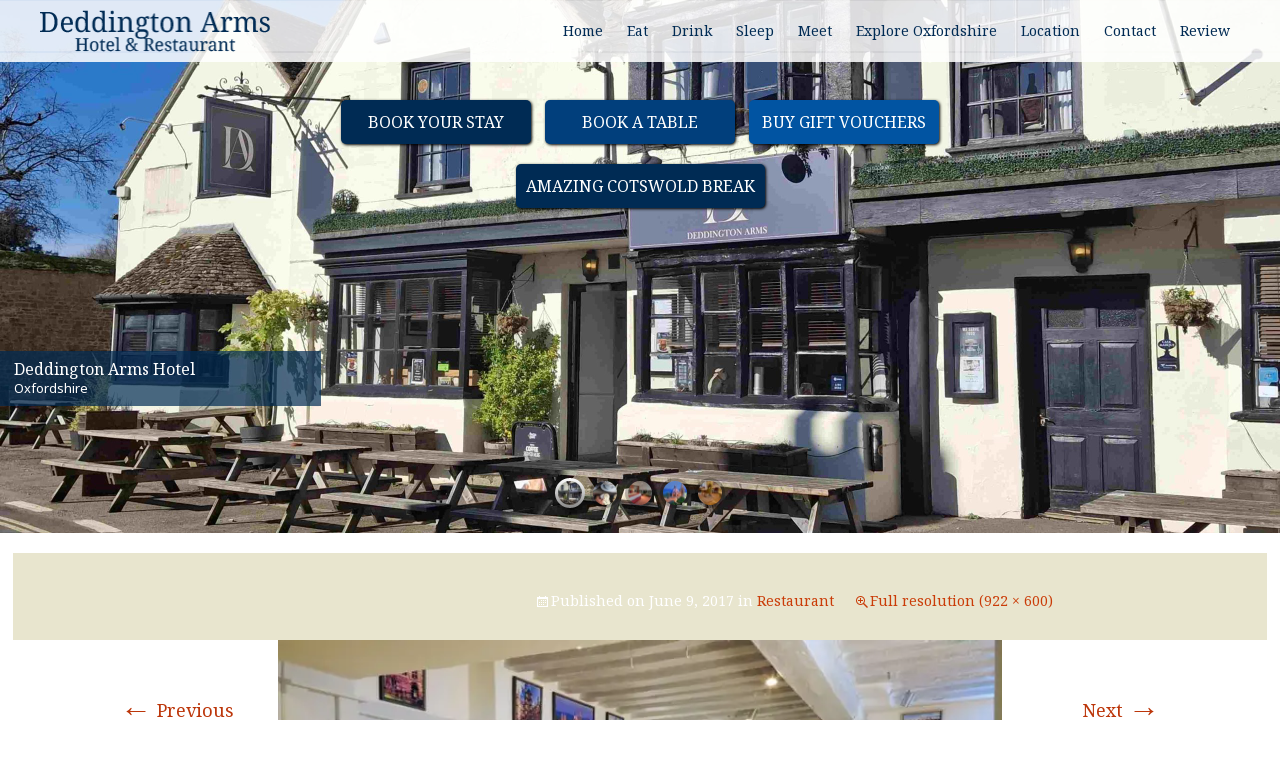

--- FILE ---
content_type: text/html; charset=UTF-8
request_url: https://www.deddington-arms-hotel.co.uk/envira/restaurant/attachment/da-restaurant-1
body_size: 12976
content:
<!DOCTYPE html>
<!--[if IE 7]>
<html class="ie ie7" dir="ltr" lang="en-GB">
<![endif]-->
<!--[if IE 8]>
<html class="ie ie8" dir="ltr" lang="en-GB">
<![endif]-->
<!--[if !(IE 7) | !(IE 8)  ]><!-->
<html dir="ltr" lang="en-GB">
<!--<![endif]-->
<head>
	<meta charset="UTF-8">
	<meta name="viewport" content="width=device-width, initial-scale=1, maximum-scale=1">
	<meta name="SKYPE_TOOLBAR" content="SKYPE_TOOLBAR_PARSER_COMPATIBLE" />
	<title>DA Restaurant 1 | The Deddington Arms Hotel</title>
<link data-rocket-preload as="style" href="https://fonts.googleapis.com/css?family=Source%20Sans%20Pro%3A300%2C400%2C700%2C300italic%2C400italic%2C700italic%7CBitter%3A400%2C700%7CNoto%20Sans%3A400%2C400i%2C700i%7CNoto%20Serif%7CNoto%20Serif%3A400%7CRoboto%3A400%7CNoto%20Sans%3A400&#038;subset=latin%2Clatin-ext&#038;display=swap" rel="preload">
<link href="https://fonts.googleapis.com/css?family=Source%20Sans%20Pro%3A300%2C400%2C700%2C300italic%2C400italic%2C700italic%7CBitter%3A400%2C700%7CNoto%20Sans%3A400%2C400i%2C700i%7CNoto%20Serif%7CNoto%20Serif%3A400%7CRoboto%3A400%7CNoto%20Sans%3A400&#038;subset=latin%2Clatin-ext&#038;display=swap" media="print" onload="this.media=&#039;all&#039;" rel="stylesheet">
<noscript data-wpr-hosted-gf-parameters=""><link rel="stylesheet" href="https://fonts.googleapis.com/css?family=Source%20Sans%20Pro%3A300%2C400%2C700%2C300italic%2C400italic%2C700italic%7CBitter%3A400%2C700%7CNoto%20Sans%3A400%2C400i%2C700i%7CNoto%20Serif%7CNoto%20Serif%3A400%7CRoboto%3A400%7CNoto%20Sans%3A400&#038;subset=latin%2Clatin-ext&#038;display=swap"></noscript>
	<link rel="profile" href="http://gmpg.org/xfn/11">
	<link rel="pingback" href="https://www.deddington-arms-hotel.co.uk/xmlrpc.php">
	<link rel="apple-touch-icon" sizes="180x180" href="/apple-touch-icon.png">
	<link rel="icon" type="image/png" href="/favicon-32x32.png" sizes="32x32">
	<link rel="icon" type="image/png" href="/favicon-16x16.png" sizes="16x16">
	<link rel="manifest" href="/manifest.json">
	<link rel="mask-icon" href="/safari-pinned-tab.svg" color="#5bbad5">
	<meta name="theme-color" content="#ffffff">
	<!--[if lt IE 9]>
	<script src="https://www.deddington-arms-hotel.co.uk/wp-content/themes/responsivein1/js/html5.js"></script>
	<![endif]-->
	
<!-- MapPress Easy Google Maps Version:2.95.3 (https://www.mappresspro.com) -->

		<!-- All in One SEO 4.9.3 - aioseo.com -->
	<meta name="robots" content="max-image-preview:large" />
	<meta name="author" content="In1 Solutions"/>
	<link rel="canonical" href="https://www.deddington-arms-hotel.co.uk/envira/restaurant/attachment/da-restaurant-1" />
	<meta name="generator" content="All in One SEO (AIOSEO) 4.9.3" />
		<script type="application/ld+json" class="aioseo-schema">
			{"@context":"https:\/\/schema.org","@graph":[{"@type":"BreadcrumbList","@id":"https:\/\/www.deddington-arms-hotel.co.uk\/envira\/restaurant\/attachment\/da-restaurant-1#breadcrumblist","itemListElement":[{"@type":"ListItem","@id":"https:\/\/www.deddington-arms-hotel.co.uk#listItem","position":1,"name":"Home","item":"https:\/\/www.deddington-arms-hotel.co.uk","nextItem":{"@type":"ListItem","@id":"https:\/\/www.deddington-arms-hotel.co.uk\/envira\/restaurant\/attachment\/da-restaurant-1#listItem","name":"DA Restaurant 1"}},{"@type":"ListItem","@id":"https:\/\/www.deddington-arms-hotel.co.uk\/envira\/restaurant\/attachment\/da-restaurant-1#listItem","position":2,"name":"DA Restaurant 1","previousItem":{"@type":"ListItem","@id":"https:\/\/www.deddington-arms-hotel.co.uk#listItem","name":"Home"}}]},{"@type":"ItemPage","@id":"https:\/\/www.deddington-arms-hotel.co.uk\/envira\/restaurant\/attachment\/da-restaurant-1#itempage","url":"https:\/\/www.deddington-arms-hotel.co.uk\/envira\/restaurant\/attachment\/da-restaurant-1","name":"DA Restaurant 1 | The Deddington Arms Hotel","inLanguage":"en-GB","isPartOf":{"@id":"https:\/\/www.deddington-arms-hotel.co.uk\/#website"},"breadcrumb":{"@id":"https:\/\/www.deddington-arms-hotel.co.uk\/envira\/restaurant\/attachment\/da-restaurant-1#breadcrumblist"},"author":{"@id":"https:\/\/www.deddington-arms-hotel.co.uk\/author\/wpaccessin1#author"},"creator":{"@id":"https:\/\/www.deddington-arms-hotel.co.uk\/author\/wpaccessin1#author"},"datePublished":"2017-06-09T15:11:08+00:00","dateModified":"2017-06-09T15:11:08+00:00"},{"@type":"Organization","@id":"https:\/\/www.deddington-arms-hotel.co.uk\/#organization","name":"Deddington Arms Hotel & Restaurant","description":"The Deddington Arms Hotel","url":"https:\/\/www.deddington-arms-hotel.co.uk\/","telephone":"+441869338364","logo":{"@type":"ImageObject","url":"https:\/\/i0.wp.com\/www.deddington-arms-hotel.co.uk\/wp-content\/uploads\/2017\/06\/DA-Restaurant-1.jpg?fit=922%2C600&ssl=1","@id":"https:\/\/www.deddington-arms-hotel.co.uk\/envira\/restaurant\/attachment\/da-restaurant-1\/#organizationLogo"},"image":{"@id":"https:\/\/www.deddington-arms-hotel.co.uk\/envira\/restaurant\/attachment\/da-restaurant-1\/#organizationLogo"}},{"@type":"Person","@id":"https:\/\/www.deddington-arms-hotel.co.uk\/author\/wpaccessin1#author","url":"https:\/\/www.deddington-arms-hotel.co.uk\/author\/wpaccessin1","name":"In1 Solutions","image":{"@type":"ImageObject","@id":"https:\/\/www.deddington-arms-hotel.co.uk\/envira\/restaurant\/attachment\/da-restaurant-1#authorImage","url":"https:\/\/secure.gravatar.com\/avatar\/a6766c24696695f2e12f6dd55206e90f28f21088b0c32e893df5062d552afc5c?s=96&d=mm&r=g","width":96,"height":96,"caption":"In1 Solutions"}},{"@type":"WebSite","@id":"https:\/\/www.deddington-arms-hotel.co.uk\/#website","url":"https:\/\/www.deddington-arms-hotel.co.uk\/","name":"The Deddington Arms Hotel","description":"The Deddington Arms Hotel","inLanguage":"en-GB","publisher":{"@id":"https:\/\/www.deddington-arms-hotel.co.uk\/#organization"}}]}
		</script>
		<!-- All in One SEO -->

<link rel='dns-prefetch' href='//secure.gravatar.com' />
<link rel='dns-prefetch' href='//stats.wp.com' />
<link rel='dns-prefetch' href='//fonts.googleapis.com' />
<link rel='dns-prefetch' href='//v0.wordpress.com' />
<link href='https://fonts.gstatic.com' crossorigin rel='preconnect' />
<link rel='preconnect' href='//i0.wp.com' />
<link rel="alternate" title="oEmbed (JSON)" type="application/json+oembed" href="https://www.deddington-arms-hotel.co.uk/wp-json/oembed/1.0/embed?url=https%3A%2F%2Fwww.deddington-arms-hotel.co.uk%2Fenvira%2Frestaurant%2Fattachment%2Fda-restaurant-1" />
<link rel="alternate" title="oEmbed (XML)" type="text/xml+oembed" href="https://www.deddington-arms-hotel.co.uk/wp-json/oembed/1.0/embed?url=https%3A%2F%2Fwww.deddington-arms-hotel.co.uk%2Fenvira%2Frestaurant%2Fattachment%2Fda-restaurant-1&#038;format=xml" />
<style id='wp-img-auto-sizes-contain-inline-css' type='text/css'>
img:is([sizes=auto i],[sizes^="auto," i]){contain-intrinsic-size:3000px 1500px}
/*# sourceURL=wp-img-auto-sizes-contain-inline-css */
</style>
<link rel='stylesheet' id='mediaelement-css' href='https://www.deddington-arms-hotel.co.uk/wp-includes/js/mediaelement/mediaelementplayer-legacy.min.css?ver=4.2.17' type='text/css' media='all' />
<link rel='stylesheet' id='wp-mediaelement-css' href='https://www.deddington-arms-hotel.co.uk/wp-includes/js/mediaelement/wp-mediaelement.min.css?ver=6.9' type='text/css' media='all' />
<link data-minify="1" rel='stylesheet' id='formidable-css' href='https://www.deddington-arms-hotel.co.uk/wp-content/cache/min/1/wp-content/plugins/formidable/css/formidableforms.css?ver=1767954702' type='text/css' media='all' />
<style id='wp-emoji-styles-inline-css' type='text/css'>

	img.wp-smiley, img.emoji {
		display: inline !important;
		border: none !important;
		box-shadow: none !important;
		height: 1em !important;
		width: 1em !important;
		margin: 0 0.07em !important;
		vertical-align: -0.1em !important;
		background: none !important;
		padding: 0 !important;
	}
/*# sourceURL=wp-emoji-styles-inline-css */
</style>
<link data-minify="1" rel='stylesheet' id='mappress-leaflet-css' href='https://www.deddington-arms-hotel.co.uk/wp-content/cache/min/1/wp-content/plugins/mappress-google-maps-for-wordpress/lib/leaflet/leaflet.css?ver=1767954702' type='text/css' media='all' />
<link data-minify="1" rel='stylesheet' id='mappress-css' href='https://www.deddington-arms-hotel.co.uk/wp-content/cache/min/1/wp-content/plugins/mappress-google-maps-for-wordpress/css/mappress.css?ver=1767954702' type='text/css' media='all' />

<link data-minify="1" rel='stylesheet' id='genericons-css' href='https://www.deddington-arms-hotel.co.uk/wp-content/cache/min/1/wp-content/plugins/jetpack/_inc/genericons/genericons/genericons.css?ver=1767954702' type='text/css' media='all' />
<link data-minify="1" rel='stylesheet' id='twentythirteen-style-css' href='https://www.deddington-arms-hotel.co.uk/wp-content/cache/min/1/wp-content/themes/responsivein1/style.css?ver=1767954702' type='text/css' media='all' />
<script type="text/javascript" src="https://www.deddington-arms-hotel.co.uk/wp-includes/js/jquery/jquery.min.js?ver=3.7.1" id="jquery-core-js"></script>
<script type="text/javascript" src="https://www.deddington-arms-hotel.co.uk/wp-includes/js/jquery/jquery-migrate.min.js?ver=3.4.1" id="jquery-migrate-js"></script>



<link rel="https://api.w.org/" href="https://www.deddington-arms-hotel.co.uk/wp-json/" /><link rel="alternate" title="JSON" type="application/json" href="https://www.deddington-arms-hotel.co.uk/wp-json/wp/v2/media/424" /><link rel="EditURI" type="application/rsd+xml" title="RSD" href="https://www.deddington-arms-hotel.co.uk/xmlrpc.php?rsd" />

<link rel='shortlink' href='https://wp.me/a5SZCl-6Q' />

	<style>img#wpstats{display:none}</style>
			<style type="text/css" id="twentythirteen-header-css">
			.site-header {
			background: url(https://www.deddington-arms-hotel.co.uk/wp-content/themes/responsivein1/images/headers/circle.png) no-repeat scroll top;
			background-size: 1600px auto;
		}
		</style>
	<meta name="generator" content="Powered by Slider Revolution 6.7.40 - responsive, Mobile-Friendly Slider Plugin for WordPress with comfortable drag and drop interface." />
<script data-jetpack-boost="ignore">function setREVStartSize(e){
			//window.requestAnimationFrame(function() {
				window.RSIW = window.RSIW===undefined ? window.innerWidth : window.RSIW;
				window.RSIH = window.RSIH===undefined ? window.innerHeight : window.RSIH;
				try {
					var pw = document.getElementById(e.c).parentNode.offsetWidth,
						newh;
					pw = pw===0 || isNaN(pw) || (e.l=="fullwidth" || e.layout=="fullwidth") ? window.RSIW : pw;
					e.tabw = e.tabw===undefined ? 0 : parseInt(e.tabw);
					e.thumbw = e.thumbw===undefined ? 0 : parseInt(e.thumbw);
					e.tabh = e.tabh===undefined ? 0 : parseInt(e.tabh);
					e.thumbh = e.thumbh===undefined ? 0 : parseInt(e.thumbh);
					e.tabhide = e.tabhide===undefined ? 0 : parseInt(e.tabhide);
					e.thumbhide = e.thumbhide===undefined ? 0 : parseInt(e.thumbhide);
					e.mh = e.mh===undefined || e.mh=="" || e.mh==="auto" ? 0 : parseInt(e.mh,0);
					if(e.layout==="fullscreen" || e.l==="fullscreen")
						newh = Math.max(e.mh,window.RSIH);
					else{
						e.gw = Array.isArray(e.gw) ? e.gw : [e.gw];
						for (var i in e.rl) if (e.gw[i]===undefined || e.gw[i]===0) e.gw[i] = e.gw[i-1];
						e.gh = e.el===undefined || e.el==="" || (Array.isArray(e.el) && e.el.length==0)? e.gh : e.el;
						e.gh = Array.isArray(e.gh) ? e.gh : [e.gh];
						for (var i in e.rl) if (e.gh[i]===undefined || e.gh[i]===0) e.gh[i] = e.gh[i-1];
											
						var nl = new Array(e.rl.length),
							ix = 0,
							sl;
						e.tabw = e.tabhide>=pw ? 0 : e.tabw;
						e.thumbw = e.thumbhide>=pw ? 0 : e.thumbw;
						e.tabh = e.tabhide>=pw ? 0 : e.tabh;
						e.thumbh = e.thumbhide>=pw ? 0 : e.thumbh;
						for (var i in e.rl) nl[i] = e.rl[i]<window.RSIW ? 0 : e.rl[i];
						sl = nl[0];
						for (var i in nl) if (sl>nl[i] && nl[i]>0) { sl = nl[i]; ix=i;}
						var m = pw>(e.gw[ix]+e.tabw+e.thumbw) ? 1 : (pw-(e.tabw+e.thumbw)) / (e.gw[ix]);
						newh =  (e.gh[ix] * m) + (e.tabh + e.thumbh);
					}
					var el = document.getElementById(e.c);
					if (el!==null && el) el.style.height = newh+"px";
					el = document.getElementById(e.c+"_wrapper");
					if (el!==null && el) {
						el.style.height = newh+"px";
						el.style.display = "block";
					}
				} catch(e){
					console.log("Failure at Presize of Slider:" + e)
				}
			//});
		  };</script>
		<style type="text/css" id="wp-custom-css">
			.social.inline {
    display: none;
}

.vobe2 a {
    margin-left: 20px;
}

/*
.xmas-btn {
    display: none;
}
*/		</style>
		<noscript><style id="rocket-lazyload-nojs-css">.rll-youtube-player, [data-lazy-src]{display:none !important;}</style></noscript>		<link data-minify="1" rel="stylesheet" href="https://www.deddington-arms-hotel.co.uk/wp-content/cache/min/1/font-awesome/4.6.1/css/font-awesome.min.css?ver=1767954702">
	 
<link data-minify="1" rel='stylesheet' id='rs-plugin-settings-css' href='https://www.deddington-arms-hotel.co.uk/wp-content/cache/min/1/wp-content/plugins/revslider/sr6/assets/css/rs6.css?ver=1767954702' type='text/css' media='all' />
<style id='rs-plugin-settings-inline-css' type='text/css'>
		#rev_slider_1_1_wrapper .hades .tp-thumb{opacity:1}#rev_slider_1_1_wrapper .hades .tp-thumb-img-wrap{border-radius:50%; padding:3px; display:inline-block; background-color:rgba(0,0,0,0.25); width:100%; height:100%; position:relative; margin:0px; box-sizing:border-box;  transition:all 0.3s;  -webkit-transition:all 0.3s}#rev_slider_1_1_wrapper .hades .tp-thumb-image{padding:3px;  border-radius:50%;  display:block;  box-sizing:border-box;  position:relative;  -webkit-box-shadow:inset 5px 5px 10px 0px rgba(0,0,0,0.25); -moz-box-shadow:inset 5px 5px 10px 0px rgba(0,0,0,0.25); box-shadow:inset 5px 5px 10px 0px rgba(0,0,0,0.25)}#rev_slider_1_1_wrapper .hades .tp-thumb.rs-touchhover .tp-thumb-img-wrap,#rev_slider_1_1_wrapper .hades .tp-thumb.selected .tp-thumb-img-wrap{background:-moz-linear-gradient(top,#ffffff 0%,#878787 100%); background:-webkit-gradient(left top,left bottom,color-stop(0%,#ffffff,color-stop(100%,#878787))); background:-webkit-linear-gradient(top,#ffffff 0%,#878787 100%); background:-o-linear-gradient(top,#ffffff 0%,#878787 100%); background:-ms-linear-gradient(top,#ffffff 0%,#878787 100%); background:linear-gradient(to bottom,#ffffff 0%,#878787 100%)}
/*# sourceURL=rs-plugin-settings-inline-css */
</style>
<meta name="generator" content="WP Rocket 3.20.3" data-wpr-features="wpr_defer_js wpr_minify_concatenate_js wpr_lazyload_images wpr_minify_css wpr_preload_links wpr_desktop" /></head>

<body class="attachment wp-singular attachment-template-default single single-attachment postid-424 attachmentid-424 attachment-jpeg wp-theme-responsivein1 single-author">
	<div data-rocket-location-hash="57eb0956558bf7ad8062fd5c02b81560" id="page" class="hfeed site">
						<header data-rocket-location-hash="ca21c7ebda4789c1f2357e5623e07055" id="masthead" class="left">
			<div data-rocket-location-hash="eae937a8eb3b6817e92dccd500a6b756" class="site-container">
				<div id="logo" class="left">
					<a href="https://www.deddington-arms-hotel.co.uk/"><img src="data:image/svg+xml,%3Csvg%20xmlns='http://www.w3.org/2000/svg'%20viewBox='0%200%20231%2042'%3E%3C/svg%3E" height="42" width="231" title="Deddington Arms Hotel" alt="Deddington Arms Hotel" data-lazy-src="https://www.deddington-arms-hotel.co.uk/wp-content/themes/responsivein1/images/logo.png" /><noscript><img src="https://www.deddington-arms-hotel.co.uk/wp-content/themes/responsivein1/images/logo.png" height="42" width="231" title="Deddington Arms Hotel" alt="Deddington Arms Hotel" /></noscript></a>
				</div>
				<nav id="site-navigation" class="navigation main-navigation right">
					<h3 class="menu-toggle"><i class="fa fa-bars" aria-hidden="true"></i></h3>
					<a class="screen-reader-text skip-link" href="#content" title="Skip to content">Skip to content</a>
					<div class="menu-main-menu-container"><ul id="menu-main-menu" class="nav-menu"><li id="menu-item-10" class="first menu-item menu-item-type-post_type menu-item-object-page menu-item-home menu-item-10"><a href="https://www.deddington-arms-hotel.co.uk/">Home</a></li>
<li id="menu-item-62" class="menu-item menu-item-type-post_type menu-item-object-page menu-item-62"><a href="https://www.deddington-arms-hotel.co.uk/eat">Eat</a></li>
<li id="menu-item-63" class="menu-item menu-item-type-post_type menu-item-object-page menu-item-63"><a href="https://www.deddington-arms-hotel.co.uk/drink">Drink</a></li>
<li id="menu-item-98" class="menu-item menu-item-type-post_type menu-item-object-page menu-item-98"><a href="https://www.deddington-arms-hotel.co.uk/sleep">Sleep</a></li>
<li id="menu-item-150" class="menu-item menu-item-type-post_type menu-item-object-page menu-item-150"><a href="https://www.deddington-arms-hotel.co.uk/meet">Meet</a></li>
<li id="menu-item-149" class="menu-item menu-item-type-post_type menu-item-object-page menu-item-149"><a href="https://www.deddington-arms-hotel.co.uk/explore">Explore Oxfordshire</a></li>
<li id="menu-item-97" class="menu-item menu-item-type-post_type menu-item-object-page menu-item-97"><a href="https://www.deddington-arms-hotel.co.uk/location">Location</a></li>
<li id="menu-item-148" class="menu-item menu-item-type-post_type menu-item-object-page menu-item-148"><a href="https://www.deddington-arms-hotel.co.uk/contact">Contact</a></li>
<li id="menu-item-387" class="menu-item menu-item-type-post_type menu-item-object-page menu-item-387"><a href="https://www.deddington-arms-hotel.co.uk/review">Review</a></li>
</ul></div>				</nav><!-- #site-navigation -->
			</div>
		</header><!-- #masthead -->
					<div data-rocket-location-hash="e0c23d3a0c29e50feb6113f8599d56ee" id="gallery" class="left">
							
			

			<!-- START Homepage REVOLUTION SLIDER 6.7.40 --><p class="rs-p-wp-fix"></p>
			<rs-module-wrap id="rev_slider_1_1_wrapper" data-source="gallery" style="visibility:hidden;background:transparent;padding:0;margin:0px auto;margin-top:0;margin-bottom:0;">
				<rs-module id="rev_slider_1_1" style="" data-version="6.7.40">
					<rs-slides style="overflow: hidden; position: absolute;">
						<rs-slide style="position: absolute;" data-key="rs-1" data-title="Slide" data-thumb="//www.deddington-arms-hotel.co.uk/wp-content/uploads/2025/05/20250303_134040-1-scaled-100x50.jpg" data-anim="ms:600;" data-in="o:0;" data-out="a:false;">
							<img src="//www.deddington-arms-hotel.co.uk/wp-content/plugins/revslider/sr6/assets/assets/dummy.png" alt="" title="20250303_134040 (1)" width="2560" height="1920" class="rev-slidebg tp-rs-img rs-lazyload" data-lazyload="//www.deddington-arms-hotel.co.uk/wp-content/uploads/2025/05/20250303_134040-1-scaled.jpg" data-no-retina>
<!--
							--><rs-layer
								id="slider-1-slide-1-layer-1" 
								data-type="text"
								data-color="#ffffff"
								data-rsp_ch="on"
								data-xy="x:22px;y:544px;"
								data-text="s:24;l:22;a:inherit;"
								data-vbility="t,t,f,f"
								data-frame_0="sX:0.9;sY:0.9;"
								data-frame_1="sp:1500;"
								data-frame_999="o:0;st:w;sR:3500;"
								style="z-index:10;font-family:'Noto Serif';"
							>Deddington Arms Hotel 
							</rs-layer><!--

							--><rs-layer
								id="slider-1-slide-1-layer-3" 
								class="tp-shape tp-shapewrapper"
								data-type="shape"
								data-rsp_ch="on"
								data-xy="x:-2px;y:528px;"
								data-text="a:inherit;"
								data-dim="w:483px;h:82;"
								data-vbility="t,t,f,f"
								data-frame_1="sR:10;"
								data-frame_999="o:0;st:w;sR:4690;"
								style="z-index:9;background-color:rgba(0,43,84,0.7);"
							> 
							</rs-layer><!--

							--><rs-layer
								id="slider-1-slide-1-layer-24" 
								data-type="text"
								data-color="#ffffff"
								data-rsp_ch="on"
								data-xy="x:22px;y:572px;"
								data-text="l:22;a:inherit;"
								data-vbility="t,t,f,f"
								data-frame_0="sX:0.9;sY:0.9;"
								data-frame_1="sp:1500;"
								data-frame_999="o:0;st:w;sR:3500;"
								style="z-index:11;font-family:'Noto Sans';"
							> Oxfordshire 
							</rs-layer><!--
-->					</rs-slide>
						<rs-slide style="position: absolute;" data-key="rs-65" data-title="Slide" data-thumb="//www.deddington-arms-hotel.co.uk/wp-content/uploads/2019/05/Deddington-Arms-Bed-Breakfast-100x50.jpg" data-anim="adpr:false;">
							<img src="//www.deddington-arms-hotel.co.uk/wp-content/plugins/revslider/sr6/assets/assets/dummy.png" alt="" title="DA Restaurant 1" width="922" height="600" class="rev-slidebg tp-rs-img rs-lazyload" data-lazyload="//www.deddington-arms-hotel.co.uk/wp-content/uploads/2019/05/Deddington-Arms-Bed-Breakfast.jpg" data-no-retina>
<!--						--><rs-zone id="rrzt_65" class="rev_row_zone_top" style="z-index: 8;"><!--

								--><rs-row
									id="slider-1-slide-65-layer-5" 
									data-type="row"
									data-xy="x:100px;y:100px;"
									data-text="l:22;a:inherit;"
									data-cbreak="3"
									data-rsp_bd="off"
									data-frame_0="tp:600;"
									data-frame_1="tp:600;st:0;"
									data-frame_999="o:0;tp:600;st:w;sR:4700;sA:5000;"
									style="z-index:8;"
								><!--
									--><rs-column
										id="slider-1-slide-65-layer-6" 
										data-type="column"
										data-xy="x:100px;y:100px;"
										data-text="l:22;a:inherit;"
										data-rsp_bd="off"
										data-column="w:50%;"
										data-frame_0="tp:600;"
										data-frame_1="tp:600;st:0;"
										data-frame_999="o:0;tp:600;st:w;sR:5000;sA:5000;"
										style="z-index:9;width:100%;"
									><!--									--></rs-column><!--

									--><rs-column
										id="slider-1-slide-65-layer-7" 
										data-type="column"
										data-xy="x:100px;y:100px;"
										data-text="l:22;a:inherit;"
										data-rsp_bd="off"
										data-column="w:50%;"
										data-frame_0="tp:600;"
										data-frame_1="tp:600;st:0;"
										data-frame_999="o:0;tp:600;st:w;sR:5000;sA:5000;"
										style="z-index:10;width:100%;"
									><!--									--></rs-column><!--
								--></rs-row><!--
							--></rs-zone><!--

							--><rs-layer
								id="slider-1-slide-65-layer-3" 
								class="tp-shape tp-shapewrapper"
								data-type="shape"
								data-rsp_ch="on"
								data-xy="x:-3px;y:535px;"
								data-text="a:inherit;"
								data-dim="w:507px;h:146;"
								data-vbility="t,t,f,f"
								data-frame_0="tp:600;"
								data-frame_1="tp:600;sR:10;"
								data-frame_999="o:0;tp:600;st:w;sR:4690;"
								style="z-index:5;background-color:rgba(0,43,84,0.7);"
							> 
							</rs-layer><!--

							--><rs-layer
								id="slider-1-slide-65-layer-1" 
								data-type="text"
								data-color="#ffffff"
								data-rsp_ch="on"
								data-xy="x:19px;y:545px;"
								data-text="s:24;l:22;a:inherit;"
								data-vbility="t,t,f,f"
								data-frame_0="sX:0.9;sY:0.9;tp:600;"
								data-frame_1="tp:600;st:0;sp:1500;"
								data-frame_999="o:0;tp:600;st:w;sR:3500;"
								style="z-index:6;font-family:'Noto Serif';"
							>Deddington Arms Hotel - Breakfast - 
							</rs-layer><!--

							--><rs-layer
								id="slider-1-slide-65-layer-2" 
								data-type="text"
								data-color="#ffffff"
								data-rsp_ch="on"
								data-xy="x:20px;y:601px;"
								data-text="l:22;a:inherit;"
								data-dim="w:393px;"
								data-vbility="t,t,f,f"
								data-frame_0="sX:0.9;sY:0.9;tp:600;"
								data-frame_1="tp:600;st:0;sp:1500;"
								data-frame_999="o:0;tp:600;st:w;sR:3500;"
								style="z-index:7;font-family:'Noto Sans';"
							>Served From 7AM to Midday Monday – Friday 
							</rs-layer><!--

							--><rs-layer
								id="slider-1-slide-65-layer-8" 
								data-type="text"
								data-color="#ffffff"
								data-rsp_ch="on"
								data-xy="x:21px;y:642px;"
								data-text="l:22;a:inherit;"
								data-dim="w:393px;"
								data-vbility="t,t,f,f"
								data-frame_0="sX:0.9;sY:0.9;tp:600;"
								data-frame_1="tp:600;st:0;sp:1500;"
								data-frame_999="o:0;tp:600;st:w;sR:3500;"
								style="z-index:11;font-family:'Noto Sans';"
							>and 8AM to Midday Saturday and Sunday 
							</rs-layer><!--
-->					</rs-slide>
						<rs-slide style="position: absolute;" data-key="rs-9" data-title="Slide" data-thumb="//www.deddington-arms-hotel.co.uk/wp-content/uploads/2017/06/Deddington-Premier-Double-100x50.jpg" data-anim="adpr:false;">
							<img src="//www.deddington-arms-hotel.co.uk/wp-content/plugins/revslider/sr6/assets/assets/dummy.png" alt="" title="DA Restaurant 1" width="922" height="600" class="rev-slidebg tp-rs-img rs-lazyload" data-lazyload="//www.deddington-arms-hotel.co.uk/wp-content/uploads/2017/06/Deddington-Premier-Double.jpg" data-no-retina>
<!--
							--><rs-layer
								id="slider-1-slide-9-layer-3" 
								class="tp-shape tp-shapewrapper"
								data-type="shape"
								data-rsp_ch="on"
								data-xy="x:-2px;y:528px;"
								data-text="a:inherit;"
								data-dim="w:483px;h:82;"
								data-vbility="t,t,f,f"
								data-frame_0="tp:600;"
								data-frame_1="tp:600;sR:10;"
								data-frame_999="o:0;tp:600;st:w;sR:4690;"
								style="z-index:5;background-color:rgba(0,43,84,0.7);"
							> 
							</rs-layer><!--

							--><rs-layer
								id="slider-1-slide-9-layer-1" 
								data-type="text"
								data-color="#ffffff"
								data-rsp_ch="on"
								data-xy="x:22px;y:544px;"
								data-text="s:24;l:22;a:inherit;"
								data-vbility="t,t,f,f"
								data-frame_0="sX:0.9;sY:0.9;tp:600;"
								data-frame_1="tp:600;st:0;sp:1500;"
								data-frame_999="o:0;tp:600;st:w;sR:3500;"
								style="z-index:6;font-family:'Noto Serif';"
							>Deddington Arms Hotel 
							</rs-layer><!--

							--><rs-layer
								id="slider-1-slide-9-layer-2" 
								data-type="text"
								data-color="#ffffff"
								data-rsp_ch="on"
								data-xy="x:22px;y:572px;"
								data-text="l:22;a:inherit;"
								data-vbility="t,t,f,f"
								data-frame_0="sX:0.9;sY:0.9;tp:600;"
								data-frame_1="tp:600;st:0;sp:1500;"
								data-frame_999="o:0;tp:600;st:w;sR:3500;"
								style="z-index:7;font-family:'Noto Sans';"
							>Four Poster Room, Oxfordshire 
							</rs-layer><!--
-->					</rs-slide>
						<rs-slide style="position: absolute;" data-key="rs-11" data-title="Slide" data-thumb="//www.deddington-arms-hotel.co.uk/wp-content/uploads/2017/06/Oxford-Spires-100x50.jpg" data-anim="adpr:false;">
							<img src="//www.deddington-arms-hotel.co.uk/wp-content/plugins/revslider/sr6/assets/assets/dummy.png" alt="" title="DA Restaurant 1" width="922" height="600" class="rev-slidebg tp-rs-img rs-lazyload" data-lazyload="//www.deddington-arms-hotel.co.uk/wp-content/uploads/2017/06/Oxford-Spires.jpg" data-no-retina>
<!--
							--><rs-layer
								id="slider-1-slide-11-layer-3" 
								class="tp-shape tp-shapewrapper"
								data-type="shape"
								data-rsp_ch="on"
								data-xy="x:-2px;y:528px;"
								data-text="a:inherit;"
								data-dim="w:583px;h:83;"
								data-vbility="t,t,f,f"
								data-frame_0="tp:600;"
								data-frame_1="tp:600;sR:10;"
								data-frame_999="o:0;tp:600;st:w;sR:4690;"
								style="z-index:5;background-color:rgba(0,43,84,0.7);"
							> 
							</rs-layer><!--

							--><rs-layer
								id="slider-1-slide-11-layer-1" 
								data-type="text"
								data-color="#ffffff"
								data-rsp_ch="on"
								data-xy="x:22px;y:544px;"
								data-text="s:24;l:22;a:inherit;"
								data-vbility="t,t,f,f"
								data-frame_0="sX:0.9;sY:0.9;tp:600;"
								data-frame_1="tp:600;st:0;sp:1500;"
								data-frame_999="o:0;tp:600;st:w;sR:3500;"
								style="z-index:6;font-family:'Noto Serif';"
							>Spires of Oxford 
							</rs-layer><!--

							--><rs-layer
								id="slider-1-slide-11-layer-2" 
								data-type="text"
								data-color="#ffffff"
								data-rsp_ch="on"
								data-xy="x:22px;y:572px;"
								data-text="l:22;a:inherit;"
								data-vbility="t,t,f,f"
								data-frame_0="sX:0.9;sY:0.9;tp:600;"
								data-frame_1="tp:600;st:0;sp:1500;"
								data-frame_999="o:0;tp:600;st:w;sR:3500;"
								style="z-index:7;font-family:'Noto Sans';"
							>The sights of Oxford are only a short drive from our hotel 
							</rs-layer><!--
-->					</rs-slide>
						<rs-slide style="position: absolute;" data-key="rs-10" data-title="Slide" data-thumb="//www.deddington-arms-hotel.co.uk/wp-content/uploads/2017/06/DA-Restaurant-3-100x50.jpg" data-anim="adpr:false;">
							<img src="//www.deddington-arms-hotel.co.uk/wp-content/plugins/revslider/sr6/assets/assets/dummy.png" alt="" title="DA Restaurant 1" width="922" height="600" class="rev-slidebg tp-rs-img rs-lazyload" data-lazyload="//www.deddington-arms-hotel.co.uk/wp-content/uploads/2017/06/DA-Restaurant-3.jpg" data-no-retina>
<!--
							--><rs-layer
								id="slider-1-slide-10-layer-3" 
								class="tp-shape tp-shapewrapper"
								data-type="shape"
								data-rsp_ch="on"
								data-xy="x:-3px;y:528px;"
								data-text="a:inherit;"
								data-dim="w:483px;h:82;"
								data-vbility="t,t,f,f"
								data-frame_0="tp:600;"
								data-frame_1="tp:600;st:9.8959350585938;sR:9.8959350585938;"
								data-frame_999="o:0;tp:600;st:w;sR:4690.1043701172;"
								style="z-index:5;background-color:rgba(0,43,84,0.7);"
							> 
							</rs-layer><!--

							--><rs-layer
								id="slider-1-slide-10-layer-1" 
								data-type="text"
								data-color="#ffffff"
								data-rsp_ch="on"
								data-xy="x:22px;y:544px;"
								data-text="s:24;l:22;a:inherit;"
								data-vbility="t,t,f,f"
								data-frame_0="sX:0.9;sY:0.9;tp:600;"
								data-frame_1="tp:600;st:0;sp:1500;"
								data-frame_999="o:0;tp:600;st:w;sR:3500.0003051758;"
								style="z-index:6;font-family:'Noto Serif';"
							>Deddington Arms Hotel  
							</rs-layer><!--

							--><rs-layer
								id="slider-1-slide-10-layer-2" 
								data-type="text"
								data-color="#ffffff"
								data-rsp_ch="on"
								data-xy="x:22px;y:572px;"
								data-text="l:22;a:inherit;"
								data-vbility="t,t,f,f"
								data-frame_0="sX:0.9;sY:0.9;tp:600;"
								data-frame_1="tp:600;st:0;sp:1500;"
								data-frame_999="o:0;tp:600;st:w;sR:3500.0003051758;"
								style="z-index:7;font-family:'Noto Sans';"
							>Enjoy a bite to eat in our restaurant  
							</rs-layer><!--
-->					</rs-slide>
					</rs-slides>
				</rs-module>
				<script data-jetpack-boost="ignore">
					setREVStartSize({c: 'rev_slider_1_1',rl:[1240,1024,768,480],el:[800],gw:[1920],gh:[800],type:'standard',justify:'',layout:'fullwidth',mh:"0"});if (window.RS_MODULES!==undefined && window.RS_MODULES.modules!==undefined && window.RS_MODULES.modules["revslider11"]!==undefined) {window.RS_MODULES.modules["revslider11"].once = false;window.revapi1 = undefined;if (window.RS_MODULES.checkMinimal!==undefined) window.RS_MODULES.checkMinimal()}
				</script>
			</rs-module-wrap>
			<!-- END REVOLUTION SLIDER -->
			</div>
						<link type="text/css" href="https://www.deddington-arms-hotel.co.uk/wp-content/themes/responsivein1/css/jquery-ui.min.css" rel="Stylesheet" />


<div data-rocket-location-hash="3718ddcfd3e0e522f5b09e5e9c32a8d2" id="buttons-container" class="inline">
	<a class="button one" href="https://bookings.hopsoftware.com/book/The-Deddington-Arms-Hotel">Book Your Stay</a>
	<a class="button two" target="_blank" href="https://widget.thefork.com/0734d9db-5423-4103-9766-6f57dba9dbd0">Book a table</a>
	<a class="button three" href="https://shop.bookin1.com/property/dedduk/vouchers/list?cat=all&src=hotelier&ref=hotelier">Buy Gift Vouchers</a>
    <div data-rocket-location-hash="7b6bdeb3320f63cf37975e3153fa7ea2" class="xmas-btn inline">
        <a class="button one" href="https://bookings.hopsoftware.com/book/The-Deddington-Arms-Hotel">Amazing Cotswold Break</a>
            </div>
</div>
<div data-rocket-location-hash="011f97f4ea09abe7ff97f92a3548be1a" class="searchbg hide"></div>
<div data-rocket-location-hash="869c0dc409fd1056414d9f428db06d50" id="searchbox" class="hide inline">
	<div data-rocket-location-hash="4f95c27f9f121138404de6d32f8a5fcd" class="close inline">X</div>
    <div data-rocket-location-hash="d464b8e2bfa0d9110fe339e840428076" class="search-row calendar inline">
        <input id="arrivalDate" name="arrivalDate" type="text" />
        <input id="calendar-input" name="calendar-input" type="hidden" />
        <input id="userLang" name="userLang" type="hidden" value="en" />
    </div>          
    <div data-rocket-location-hash="cd5fe7cad04dd2ed8bbdbe55daf499d2" class="search-row nights inline">
        <select id="numOfNights" name="numOfNights">
            <option value="1">Nights</option>
            <option value="1">1</option>
            <option value="2">2</option>
            <option value="3">3</option>
            <option value="4">4</option>
            <option value="5">5</option>
            <option value="6">6</option>
            <option value="7">7</option>
            <option value="8">8</option>
            <option value="9">9</option>
            <option value="10">10</option>
            <option value="11">11</option>
            <option value="12">12</option>
            <option value="13">13</option>
            <option value="14">14</option>
            <option value="15">15</option>
            <option value="16">16</option>
            <option value="17">17</option>
            <option value="18">18</option>
            <option value="19">19</option>
            <option value="20">20</option>
            <option value="21">21</option>
            <option value="22">22</option>
            <option value="23">23</option>
            <option value="24">24</option>
            <option value="25">25</option>
            <option value="26">26</option>
            <option value="27">27</option>
            <option value="28">28</option>
            <option value="29">29</option>
            <option value="30">30</option>
        </select>
    </div>
    <div data-rocket-location-hash="95c83a9f837b41eefd51918c2273d992" class="search-row inline">
    	<input id="promoCode" class="promo inline" type="text" value="" placeholder="Promo Code (Optional)" title="Promo Code (Optional)" autofocus="autofocus">
    </div>
    <div data-rocket-location-hash="2e4165680eff17febaa24792b1047636" class="search-row inline">
    	<input id="btnBookNow" class="inline" type="button" value="Book Now" alt="Book Now" title="Book Now">
    </div>
    <h3 class="wb inline">WHY BOOK DIRECT?</h3>
    <p class="brg inline"><i class="fa fa-check" aria-hidden="true"></i> Best Rate Guarantee<br />
    <i class="fa fa-check" aria-hidden="true"></i> Exclusive offers not available anywhere else!<br />
    <i class="fa fa-check" aria-hidden="true"></i> Early Check in depending on availability<br />
    <i class="fa fa-check" aria-hidden="true"></i> Free Room Upgrade depending on availability<br />
    <i class="fa fa-check" aria-hidden="true"></i> Customer support directly from the hotel<br />
    <i class="fa fa-check" aria-hidden="true"></i> Book Early for Discounted Rates</p>
</div>		<div data-rocket-location-hash="5018507f73340246ef06d19d684c3eff" class="table-pop hide">
			<div data-rocket-location-hash="bcf9a2b29e6df49a614180323134604d" class="close">X</div>
			<iframe src="https://module.lafourchette.com/en_GB/module/602203-40fb5 " style="width: 100%; min-height:800px; border:none; overflow:scroll;"></iframe>
		</div>
				<div data-rocket-location-hash="fe988c7b0c277e30c0d35e20c5726d50" id="main" class="site-main left">

	<div data-rocket-location-hash="a93f555de562b2bbb4b2808758fc950f" id="primary" class="content-area">
		<div id="content" class="site-content" role="main">
			<article id="post-424" class="image-attachment post-424 attachment type-attachment status-inherit hentry">
				<header class="entry-header">
					<h1 class="entry-title">DA Restaurant 1</h1>

					<div class="entry-meta">
						<span class="attachment-meta">Published on <time class="entry-date" datetime="2017-06-09T15:11:08+00:00">June 9, 2017</time> in <a href="https://www.deddington-arms-hotel.co.uk/envira/restaurant" title="Return to Restaurant" rel="gallery">Restaurant</a></span><span class="attachment-meta full-size-link"><a href="https://www.deddington-arms-hotel.co.uk/wp-content/uploads/2017/06/DA-Restaurant-1.jpg" title="Link to full-size image">Full resolution (922 &times; 600)</a></span>					</div><!-- .entry-meta -->
				</header><!-- .entry-header -->

				<div class="entry-content">
					<nav id="image-navigation" class="navigation image-navigation" role="navigation">
						<span class="nav-previous"><a href='https://www.deddington-arms-hotel.co.uk/envira/restaurant/attachment/da-rest-4'><span class="meta-nav">&larr;</span> Previous</a></span>
						<span class="nav-next"><a href='https://www.deddington-arms-hotel.co.uk/envira/restaurant/attachment/da-restaurant-2'>Next <span class="meta-nav">&rarr;</span></a></span>
					</nav><!-- #image-navigation -->

					<div class="entry-attachment">
						<div class="attachment">
							<a href="https://www.deddington-arms-hotel.co.uk/envira/restaurant/attachment/breakfast-poster" title="DA Restaurant 1" rel="attachment"><img width="724" height="471" src="data:image/svg+xml,%3Csvg%20xmlns='http://www.w3.org/2000/svg'%20viewBox='0%200%20724%20471'%3E%3C/svg%3E" class="attachment-724x724 size-724x724" alt="" decoding="async" fetchpriority="high" data-lazy-srcset="https://i0.wp.com/www.deddington-arms-hotel.co.uk/wp-content/uploads/2017/06/DA-Restaurant-1.jpg?w=922&amp;ssl=1 922w, https://i0.wp.com/www.deddington-arms-hotel.co.uk/wp-content/uploads/2017/06/DA-Restaurant-1.jpg?resize=300%2C195&amp;ssl=1 300w, https://i0.wp.com/www.deddington-arms-hotel.co.uk/wp-content/uploads/2017/06/DA-Restaurant-1.jpg?resize=768%2C500&amp;ssl=1 768w" data-lazy-sizes="(max-width: 724px) 100vw, 724px" data-attachment-id="424" data-permalink="https://www.deddington-arms-hotel.co.uk/envira/restaurant/attachment/da-restaurant-1" data-orig-file="https://i0.wp.com/www.deddington-arms-hotel.co.uk/wp-content/uploads/2017/06/DA-Restaurant-1.jpg?fit=922%2C600&amp;ssl=1" data-orig-size="922,600" data-comments-opened="0" data-image-meta="{&quot;aperture&quot;:&quot;13&quot;,&quot;credit&quot;:&quot;BEN_NICHOLSON www.snappyben.co.&quot;,&quot;camera&quot;:&quot;Canon EOS 5D Mark III&quot;,&quot;caption&quot;:&quot;&quot;,&quot;created_timestamp&quot;:&quot;1485869050&quot;,&quot;copyright&quot;:&quot;&quot;,&quot;focal_length&quot;:&quot;28&quot;,&quot;iso&quot;:&quot;200&quot;,&quot;shutter_speed&quot;:&quot;4&quot;,&quot;title&quot;:&quot;&quot;,&quot;orientation&quot;:&quot;1&quot;}" data-image-title="DA Restaurant 1" data-image-description="" data-image-caption="" data-medium-file="https://i0.wp.com/www.deddington-arms-hotel.co.uk/wp-content/uploads/2017/06/DA-Restaurant-1.jpg?fit=300%2C195&amp;ssl=1" data-large-file="https://i0.wp.com/www.deddington-arms-hotel.co.uk/wp-content/uploads/2017/06/DA-Restaurant-1.jpg?fit=724%2C471&amp;ssl=1" data-lazy-src="https://i0.wp.com/www.deddington-arms-hotel.co.uk/wp-content/uploads/2017/06/DA-Restaurant-1.jpg?fit=724%2C471&#038;ssl=1" /><noscript><img width="724" height="471" src="https://i0.wp.com/www.deddington-arms-hotel.co.uk/wp-content/uploads/2017/06/DA-Restaurant-1.jpg?fit=724%2C471&amp;ssl=1" class="attachment-724x724 size-724x724" alt="" decoding="async" fetchpriority="high" srcset="https://i0.wp.com/www.deddington-arms-hotel.co.uk/wp-content/uploads/2017/06/DA-Restaurant-1.jpg?w=922&amp;ssl=1 922w, https://i0.wp.com/www.deddington-arms-hotel.co.uk/wp-content/uploads/2017/06/DA-Restaurant-1.jpg?resize=300%2C195&amp;ssl=1 300w, https://i0.wp.com/www.deddington-arms-hotel.co.uk/wp-content/uploads/2017/06/DA-Restaurant-1.jpg?resize=768%2C500&amp;ssl=1 768w" sizes="(max-width: 724px) 100vw, 724px" data-attachment-id="424" data-permalink="https://www.deddington-arms-hotel.co.uk/envira/restaurant/attachment/da-restaurant-1" data-orig-file="https://i0.wp.com/www.deddington-arms-hotel.co.uk/wp-content/uploads/2017/06/DA-Restaurant-1.jpg?fit=922%2C600&amp;ssl=1" data-orig-size="922,600" data-comments-opened="0" data-image-meta="{&quot;aperture&quot;:&quot;13&quot;,&quot;credit&quot;:&quot;BEN_NICHOLSON www.snappyben.co.&quot;,&quot;camera&quot;:&quot;Canon EOS 5D Mark III&quot;,&quot;caption&quot;:&quot;&quot;,&quot;created_timestamp&quot;:&quot;1485869050&quot;,&quot;copyright&quot;:&quot;&quot;,&quot;focal_length&quot;:&quot;28&quot;,&quot;iso&quot;:&quot;200&quot;,&quot;shutter_speed&quot;:&quot;4&quot;,&quot;title&quot;:&quot;&quot;,&quot;orientation&quot;:&quot;1&quot;}" data-image-title="DA Restaurant 1" data-image-description="" data-image-caption="" data-medium-file="https://i0.wp.com/www.deddington-arms-hotel.co.uk/wp-content/uploads/2017/06/DA-Restaurant-1.jpg?fit=300%2C195&amp;ssl=1" data-large-file="https://i0.wp.com/www.deddington-arms-hotel.co.uk/wp-content/uploads/2017/06/DA-Restaurant-1.jpg?fit=724%2C471&amp;ssl=1" /></noscript></a>
													</div><!-- .attachment -->
					</div><!-- .entry-attachment -->

					
				</div><!-- .entry-content -->
			</article><!-- #post -->

			
		</div><!-- #content -->
	</div><!-- #primary -->

		</div><!-- #main -->
		<footer data-rocket-location-hash="f13a1dc881a490f84cf9650f139a9f36" id="colophon" class="site-footer left">
			<div data-rocket-location-hash="b2038991d3301daeed7ed2660f2d5016" class="footer-menu inline">
				<div class="menu-footer-menu-container"><ul id="menu-footer-menu" class="menu"><li id="menu-item-11" class="first menu-item menu-item-type-post_type menu-item-object-page menu-item-home menu-item-11"><a href="https://www.deddington-arms-hotel.co.uk/">Home</a></li>
<li id="menu-item-155" class="menu-item menu-item-type-post_type menu-item-object-page menu-item-155"><a href="https://www.deddington-arms-hotel.co.uk/sleep">Sleep</a></li>
<li id="menu-item-798" class="menu-item menu-item-type-post_type menu-item-object-page menu-item-798"><a href="https://www.deddington-arms-hotel.co.uk/eat">Eat</a></li>
<li id="menu-item-153" class="menu-item menu-item-type-post_type menu-item-object-page menu-item-153"><a href="https://www.deddington-arms-hotel.co.uk/meet">Meet</a></li>
<li id="menu-item-152" class="menu-item menu-item-type-post_type menu-item-object-page menu-item-152"><a href="https://www.deddington-arms-hotel.co.uk/explore">Explore Oxfordshire</a></li>
<li id="menu-item-473" class="menu-item menu-item-type-post_type menu-item-object-page menu-item-473"><a href="https://www.deddington-arms-hotel.co.uk/gallery">Gallery</a></li>
<li id="menu-item-154" class="menu-item menu-item-type-post_type menu-item-object-page menu-item-154"><a href="https://www.deddington-arms-hotel.co.uk/location">Location</a></li>
<li id="menu-item-151" class="menu-item menu-item-type-post_type menu-item-object-page menu-item-151"><a href="https://www.deddington-arms-hotel.co.uk/contact">Contact</a></li>
<li id="menu-item-595" class="menu-item menu-item-type-post_type menu-item-object-page menu-item-595"><a href="https://www.deddington-arms-hotel.co.uk/sign-up-for-hotel-offers">Sign Up For Hotel Offers</a></li>
<li id="menu-item-738" class="menu-item menu-item-type-post_type menu-item-object-page menu-item-privacy-policy menu-item-738"><a rel="privacy-policy" href="https://www.deddington-arms-hotel.co.uk/privacy-policy">Privacy Policy</a></li>
</ul></div>			</div>
			<div data-rocket-location-hash="107818baef7a2e6bb41fb3034791146d" class="logos inline">
				<a class="inline" href="http://www.oxfordshire-hotels.co.uk/" target="_blank">Oxfordshire<br />
				<span>Hotels</span></a>
				<a class="inline" href="http://www.cartwright-hotel.co.uk/" target="_blank">Cartwright<br />
				<span>Hotel & Restaurant</span></a>
			</div>
			<div data-rocket-location-hash="b7bc6c1588e0c763aa63237bcdce570b" class="vobeLinks inline">
				<div class="vobeContainer">
					<div class="vobe1"></div>
					<div class="vobe2"><a href="https://shop.bookin1.com/property/CARTUK/vouchers/list?cat=all">Buy Gift Vouchers</a></div>
				</div>
			</div>
			<div data-rocket-location-hash="e24ed33544459bec2e3ed4fe82cc069d" class="social inline">
				<a class="inline" href="https://www.facebook.com/DeddingtonArmsHotel" target="_blank"><i class="fa fa-facebook" aria-hidden="true"></i></a>
				<a class="inline" href="https://twitter.com/Eat_Sleep_Meet" target="_blank"><i class="fa fa-twitter" aria-hidden="true"></i></a>
							</div>
			<p class="address inline">Deddington Arms Hotel,<br />
			Horsefair, Deddington,<br />
			Oxfordshire, OX15 0SH<br />
			Phone: 01869-338364<br />
			Email: <a href="mailto:deddarms@oxfordshire-hotels.co.uk">deddarms@oxfordshire-hotels.co.uk</a></p>
			<p class="copy inline">&#169; 2026 Deddington Arms Hotel. All Rights Reserved. Cloud Site by <a href="http://www.in1solutions.com" target="_blank">In1 Solutions</a></p>
		</footer><!-- #colophon -->
	</div><!-- #page -->
	
		
		<script type="speculationrules">
{"prefetch":[{"source":"document","where":{"and":[{"href_matches":"/*"},{"not":{"href_matches":["/wp-*.php","/wp-admin/*","/wp-content/uploads/*","/wp-content/*","/wp-content/plugins/*","/wp-content/themes/responsivein1/*","/*\\?(.+)"]}},{"not":{"selector_matches":"a[rel~=\"nofollow\"]"}},{"not":{"selector_matches":".no-prefetch, .no-prefetch a"}}]},"eagerness":"conservative"}]}
</script>








<script type="text/javascript" id="rocket-browser-checker-js-after">
/* <![CDATA[ */
"use strict";var _createClass=function(){function defineProperties(target,props){for(var i=0;i<props.length;i++){var descriptor=props[i];descriptor.enumerable=descriptor.enumerable||!1,descriptor.configurable=!0,"value"in descriptor&&(descriptor.writable=!0),Object.defineProperty(target,descriptor.key,descriptor)}}return function(Constructor,protoProps,staticProps){return protoProps&&defineProperties(Constructor.prototype,protoProps),staticProps&&defineProperties(Constructor,staticProps),Constructor}}();function _classCallCheck(instance,Constructor){if(!(instance instanceof Constructor))throw new TypeError("Cannot call a class as a function")}var RocketBrowserCompatibilityChecker=function(){function RocketBrowserCompatibilityChecker(options){_classCallCheck(this,RocketBrowserCompatibilityChecker),this.passiveSupported=!1,this._checkPassiveOption(this),this.options=!!this.passiveSupported&&options}return _createClass(RocketBrowserCompatibilityChecker,[{key:"_checkPassiveOption",value:function(self){try{var options={get passive(){return!(self.passiveSupported=!0)}};window.addEventListener("test",null,options),window.removeEventListener("test",null,options)}catch(err){self.passiveSupported=!1}}},{key:"initRequestIdleCallback",value:function(){!1 in window&&(window.requestIdleCallback=function(cb){var start=Date.now();return setTimeout(function(){cb({didTimeout:!1,timeRemaining:function(){return Math.max(0,50-(Date.now()-start))}})},1)}),!1 in window&&(window.cancelIdleCallback=function(id){return clearTimeout(id)})}},{key:"isDataSaverModeOn",value:function(){return"connection"in navigator&&!0===navigator.connection.saveData}},{key:"supportsLinkPrefetch",value:function(){var elem=document.createElement("link");return elem.relList&&elem.relList.supports&&elem.relList.supports("prefetch")&&window.IntersectionObserver&&"isIntersecting"in IntersectionObserverEntry.prototype}},{key:"isSlowConnection",value:function(){return"connection"in navigator&&"effectiveType"in navigator.connection&&("2g"===navigator.connection.effectiveType||"slow-2g"===navigator.connection.effectiveType)}}]),RocketBrowserCompatibilityChecker}();
//# sourceURL=rocket-browser-checker-js-after
/* ]]> */
</script>
<script type="text/javascript" id="rocket-preload-links-js-extra">
/* <![CDATA[ */
var RocketPreloadLinksConfig = {"excludeUris":"/(?:.+/)?feed(?:/(?:.+/?)?)?$|/(?:.+/)?embed/|/(index.php/)?(.*)wp-json(/.*|$)|/refer/|/go/|/recommend/|/recommends/","usesTrailingSlash":"","imageExt":"jpg|jpeg|gif|png|tiff|bmp|webp|avif|pdf|doc|docx|xls|xlsx|php","fileExt":"jpg|jpeg|gif|png|tiff|bmp|webp|avif|pdf|doc|docx|xls|xlsx|php|html|htm","siteUrl":"https://www.deddington-arms-hotel.co.uk","onHoverDelay":"100","rateThrottle":"3"};
//# sourceURL=rocket-preload-links-js-extra
/* ]]> */
</script>
<script type="text/javascript" id="rocket-preload-links-js-after">
/* <![CDATA[ */
(function() {
"use strict";var r="function"==typeof Symbol&&"symbol"==typeof Symbol.iterator?function(e){return typeof e}:function(e){return e&&"function"==typeof Symbol&&e.constructor===Symbol&&e!==Symbol.prototype?"symbol":typeof e},e=function(){function i(e,t){for(var n=0;n<t.length;n++){var i=t[n];i.enumerable=i.enumerable||!1,i.configurable=!0,"value"in i&&(i.writable=!0),Object.defineProperty(e,i.key,i)}}return function(e,t,n){return t&&i(e.prototype,t),n&&i(e,n),e}}();function i(e,t){if(!(e instanceof t))throw new TypeError("Cannot call a class as a function")}var t=function(){function n(e,t){i(this,n),this.browser=e,this.config=t,this.options=this.browser.options,this.prefetched=new Set,this.eventTime=null,this.threshold=1111,this.numOnHover=0}return e(n,[{key:"init",value:function(){!this.browser.supportsLinkPrefetch()||this.browser.isDataSaverModeOn()||this.browser.isSlowConnection()||(this.regex={excludeUris:RegExp(this.config.excludeUris,"i"),images:RegExp(".("+this.config.imageExt+")$","i"),fileExt:RegExp(".("+this.config.fileExt+")$","i")},this._initListeners(this))}},{key:"_initListeners",value:function(e){-1<this.config.onHoverDelay&&document.addEventListener("mouseover",e.listener.bind(e),e.listenerOptions),document.addEventListener("mousedown",e.listener.bind(e),e.listenerOptions),document.addEventListener("touchstart",e.listener.bind(e),e.listenerOptions)}},{key:"listener",value:function(e){var t=e.target.closest("a"),n=this._prepareUrl(t);if(null!==n)switch(e.type){case"mousedown":case"touchstart":this._addPrefetchLink(n);break;case"mouseover":this._earlyPrefetch(t,n,"mouseout")}}},{key:"_earlyPrefetch",value:function(t,e,n){var i=this,r=setTimeout(function(){if(r=null,0===i.numOnHover)setTimeout(function(){return i.numOnHover=0},1e3);else if(i.numOnHover>i.config.rateThrottle)return;i.numOnHover++,i._addPrefetchLink(e)},this.config.onHoverDelay);t.addEventListener(n,function e(){t.removeEventListener(n,e,{passive:!0}),null!==r&&(clearTimeout(r),r=null)},{passive:!0})}},{key:"_addPrefetchLink",value:function(i){return this.prefetched.add(i.href),new Promise(function(e,t){var n=document.createElement("link");n.rel="prefetch",n.href=i.href,n.onload=e,n.onerror=t,document.head.appendChild(n)}).catch(function(){})}},{key:"_prepareUrl",value:function(e){if(null===e||"object"!==(void 0===e?"undefined":r(e))||!1 in e||-1===["http:","https:"].indexOf(e.protocol))return null;var t=e.href.substring(0,this.config.siteUrl.length),n=this._getPathname(e.href,t),i={original:e.href,protocol:e.protocol,origin:t,pathname:n,href:t+n};return this._isLinkOk(i)?i:null}},{key:"_getPathname",value:function(e,t){var n=t?e.substring(this.config.siteUrl.length):e;return n.startsWith("/")||(n="/"+n),this._shouldAddTrailingSlash(n)?n+"/":n}},{key:"_shouldAddTrailingSlash",value:function(e){return this.config.usesTrailingSlash&&!e.endsWith("/")&&!this.regex.fileExt.test(e)}},{key:"_isLinkOk",value:function(e){return null!==e&&"object"===(void 0===e?"undefined":r(e))&&(!this.prefetched.has(e.href)&&e.origin===this.config.siteUrl&&-1===e.href.indexOf("?")&&-1===e.href.indexOf("#")&&!this.regex.excludeUris.test(e.href)&&!this.regex.images.test(e.href))}}],[{key:"run",value:function(){"undefined"!=typeof RocketPreloadLinksConfig&&new n(new RocketBrowserCompatibilityChecker({capture:!0,passive:!0}),RocketPreloadLinksConfig).init()}}]),n}();t.run();
}());

//# sourceURL=rocket-preload-links-js-after
/* ]]> */
</script>




<script type="text/javascript" id="jetpack-stats-js-before">
/* <![CDATA[ */
_stq = window._stq || [];
_stq.push([ "view", {"v":"ext","blog":"86988253","post":"424","tz":"0","srv":"www.deddington-arms-hotel.co.uk","j":"1:15.4"} ]);
_stq.push([ "clickTrackerInit", "86988253", "424" ]);
//# sourceURL=jetpack-stats-js-before
/* ]]> */
</script>
<script type="text/javascript" src="https://stats.wp.com/e-202604.js" id="jetpack-stats-js" defer="defer" data-wp-strategy="defer"></script>

<script>window.lazyLoadOptions=[{elements_selector:"img[data-lazy-src],.rocket-lazyload",data_src:"lazy-src",data_srcset:"lazy-srcset",data_sizes:"lazy-sizes",class_loading:"lazyloading",class_loaded:"lazyloaded",threshold:300,callback_loaded:function(element){if(element.tagName==="IFRAME"&&element.dataset.rocketLazyload=="fitvidscompatible"){if(element.classList.contains("lazyloaded")){if(typeof window.jQuery!="undefined"){if(jQuery.fn.fitVids){jQuery(element).parent().fitVids()}}}}}},{elements_selector:".rocket-lazyload",data_src:"lazy-src",data_srcset:"lazy-srcset",data_sizes:"lazy-sizes",class_loading:"lazyloading",class_loaded:"lazyloaded",threshold:300,}];window.addEventListener('LazyLoad::Initialized',function(e){var lazyLoadInstance=e.detail.instance;if(window.MutationObserver){var observer=new MutationObserver(function(mutations){var image_count=0;var iframe_count=0;var rocketlazy_count=0;mutations.forEach(function(mutation){for(var i=0;i<mutation.addedNodes.length;i++){if(typeof mutation.addedNodes[i].getElementsByTagName!=='function'){continue}
if(typeof mutation.addedNodes[i].getElementsByClassName!=='function'){continue}
images=mutation.addedNodes[i].getElementsByTagName('img');is_image=mutation.addedNodes[i].tagName=="IMG";iframes=mutation.addedNodes[i].getElementsByTagName('iframe');is_iframe=mutation.addedNodes[i].tagName=="IFRAME";rocket_lazy=mutation.addedNodes[i].getElementsByClassName('rocket-lazyload');image_count+=images.length;iframe_count+=iframes.length;rocketlazy_count+=rocket_lazy.length;if(is_image){image_count+=1}
if(is_iframe){iframe_count+=1}}});if(image_count>0||iframe_count>0||rocketlazy_count>0){lazyLoadInstance.update()}});var b=document.getElementsByTagName("body")[0];var config={childList:!0,subtree:!0};observer.observe(b,config)}},!1)</script><script data-no-minify="1" async src="https://www.deddington-arms-hotel.co.uk/wp-content/plugins/wp-rocket/assets/js/lazyload/17.8.3/lazyload.min.js"></script>	<script>var rocket_beacon_data = {"ajax_url":"https:\/\/www.deddington-arms-hotel.co.uk\/wp-admin\/admin-ajax.php","nonce":"30cf04618a","url":"https:\/\/www.deddington-arms-hotel.co.uk\/envira\/restaurant\/attachment\/da-restaurant-1","is_mobile":false,"width_threshold":1600,"height_threshold":700,"delay":500,"debug":null,"status":{"atf":true,"lrc":true,"preconnect_external_domain":true},"elements":"img, video, picture, p, main, div, li, svg, section, header, span","lrc_threshold":1800,"preconnect_external_domain_elements":["link","script","iframe"],"preconnect_external_domain_exclusions":["static.cloudflareinsights.com","rel=\"profile\"","rel=\"preconnect\"","rel=\"dns-prefetch\"","rel=\"icon\""]}</script><script data-name="wpr-wpr-beacon" src='https://www.deddington-arms-hotel.co.uk/wp-content/plugins/wp-rocket/assets/js/wpr-beacon.min.js' async></script><script src="https://www.deddington-arms-hotel.co.uk/wp-content/cache/min/1/617e4b9404b19237f5aa2c7e3e9b6c2d.js" data-minify="1" data-rocket-defer defer></script></body>
</html>
<!-- This website is like a Rocket, isn't it? Performance optimized by WP Rocket. Learn more: https://wp-rocket.me -->

--- FILE ---
content_type: text/css
request_url: https://www.deddington-arms-hotel.co.uk/wp-content/cache/min/1/wp-content/themes/responsivein1/style.css?ver=1767954702
body_size: 10500
content:
*{-webkit-box-sizing:border-box;-moz-box-sizing:border-box;box-sizing:border-box}article,aside,details,figcaption,figure,footer,header,nav,section,summary{display:block}audio,canvas,video{display:inline-block}audio:not([controls]){display:none;height:0}[hidden]{display:none}html{font-size:100%;-webkit-text-size-adjust:100%;-ms-text-size-adjust:100%}html,button,input,select,textarea{font-family:'Noto Serif',serif}body{color:#141412;line-height:1.5;margin:0;text-align:justify;overflow-x:hidden}a{color:#ca3c08;text-decoration:none}a:visited{color:#ac0404}a:focus{outline:thin dotted}a:active,a:hover{color:#ea9629;outline:0}a:hover{text-decoration:underline}h1,h2,h3,h4,h5,h6{clear:both;line-height:1.3}h1{font-size:48px;margin:33px 0}h2{font-size:30px;margin:25px 0}h3{font-size:22px;margin:22px 0}h4{font-size:20px;margin:25px 0}h5{font-size:18px;margin:30px 0}h6{font-size:16px;margin:36px 0}address{font-style:italic;margin:0 0 24px}abbr[title]{border-bottom:1px dotted}b,strong{font-weight:700}dfn{font-style:italic}mark{background:#ff0;color:#000}p{margin:0 0 10px}code,kbd,pre,samp{font-family:monospace,serif;font-size:14px;-webkit-hyphens:none;-moz-hyphens:none;-ms-hyphens:none;hyphens:none}pre{background:#f5f5f5;color:#666;font-family:monospace;font-size:14px;margin:20px 0;overflow:auto;padding:20px;white-space:pre;white-space:pre-wrap;word-wrap:break-word}blockquote,q{-webkit-hyphens:none;-moz-hyphens:none;-ms-hyphens:none;hyphens:none;quotes:none}blockquote:before,blockquote:after,q:before,q:after{content:"";content:none}blockquote{font-size:18px;font-style:italic;font-weight:300;margin:24px 40px}blockquote blockquote{margin-right:0}blockquote cite,blockquote small{font-size:14px;font-weight:400;text-transform:uppercase}blockquote em,blockquote i{font-style:normal;font-weight:300}blockquote strong,blockquote b{font-weight:400}small{font-size:smaller}sub,sup{font-size:75%;line-height:0;position:relative;vertical-align:baseline}sup{top:-.5em}sub{bottom:-.25em}dl{margin:0 20px}dt{font-weight:700}dd{margin:0 0 20px}menu,ol,ul{margin:16px 0;padding:0 0 0 40px}ul{list-style-type:square}nav ul,nav ol{list-style:none;list-style-image:none}li>ul,li>ol{margin:0}img{-ms-interpolation-mode:bicubic;border:0;vertical-align:middle}svg:not(:root){overflow:hidden}figure{margin:0}form{margin:0}fieldset{border:1px solid silver;margin:0 2px;padding:.35em .625em .75em}legend{border:0;padding:0;white-space:normal}button,input,select,textarea{font-size:100%;margin:0;max-width:100%;vertical-align:baseline}button,input{line-height:normal}button,html input[type="button"],input[type="reset"],input[type="submit"]{-webkit-appearance:button;cursor:pointer}button[disabled],input[disabled]{cursor:default}input[type="checkbox"],input[type="radio"]{padding:0}input[type="search"]{-webkit-appearance:textfield;padding-right:2px;width:270px}input[type="search"]::-webkit-search-decoration{-webkit-appearance:none}button::-moz-focus-inner,input::-moz-focus-inner{border:0;padding:0}textarea{overflow:auto;vertical-align:top}table{border-bottom:1px solid #ededed;border-collapse:collapse;border-spacing:0;font-size:14px;line-height:2;margin:0 0 20px;width:100%}caption,th,td{font-weight:400;text-align:left}caption{font-size:16px;margin:20px 0}th{font-weight:700;text-transform:uppercase}td{border-top:1px solid #ededed;padding:6px 10px 6px 0}del{color:#333}ins{background:#fff9c0;text-decoration:none}hr{background:url(../../../../../../themes/responsivein1/images/dotted-line.png) repeat center top;background-size:4px 4px;border:0;height:1px;margin:0 0 24px}.genericon:before,.menu-toggle:after,.featured-post:before,.date a:before,.entry-meta .author a:before,.format-audio .entry-content:before,.comments-link a:before,.tags-links a:first-child:before,.categories-links a:first-child:before,.edit-link a:before,.attachment .entry-title:before,.attachment-meta:before,.attachment-meta a:before,.comment-awaiting-moderation:before,.comment-reply-link:before,.comment-reply-login:before,.comment-reply-title small a:before,.bypostauthor>.comment-body .fn:before,.error404 .page-title:before{-webkit-font-smoothing:antialiased;display:inline-block;font:normal 16px/1 Genericons;vertical-align:text-bottom}.clear:after,.attachment .entry-header:after,.site-footer .widget-area:after,.entry-content:after,.page-content:after,.navigation:after,.nav-links:after,.gallery:after,.comment-form-author:after,.comment-form-email:after,.comment-form-url:after,.comment-body:after{clear:both}.clear:before,.clear:after,.attachment .entry-header:before,.attachment .entry-header:after,.site-footer .widget-area:before,.site-footer .widget-area:after,.entry-content:before,.entry-content:after,.page-content:before,.page-content:after,.navigation:before,.navigation:after,.nav-links:before,.nav-links:after,.gallery:before,.gallery:after,.comment-form-author:before,.comment-form-author:after,.comment-form-email:before,.comment-form-email:after,.comment-form-url:before,.comment-form-url:after,.comment-body:before,.comment-body:after{content:"";display:table}.screen-reader-text{clip:rect(1px,1px,1px,1px);position:absolute!important}.screen-reader-text:focus{background-color:#f1f1f1;border-radius:3px;box-shadow:0 0 2px 2px rgba(0,0,0,.6);clip:auto!important;color:#21759b;display:block;font-size:14px;font-weight:700;height:auto;line-height:normal;padding:15px 23px 14px;position:absolute;left:5px;top:5px;text-decoration:none;width:auto;z-index:100000}button,input,textarea{border:2px solid #d4d0ba;font-family:inherit;padding:5px}input,textarea{color:#141412}input:focus,textarea:focus{border:2px solid #c3c0ab;outline:0}button,input[type="submit"],input[type="button"],input[type="reset"]{background:#e05d22;background:-webkit-linear-gradient(top,#e05d22 0%,#d94412 100%);background:linear-gradient(to bottom,#e05d22 0%,#d94412 100%);border:none;border-bottom:3px solid #b93207;border-radius:2px;color:#fff;display:inline-block;padding:11px 24px 10px;text-decoration:none}button:hover,button:focus,input[type="submit"]:hover,input[type="button"]:hover,input[type="reset"]:hover,input[type="submit"]:focus,input[type="button"]:focus,input[type="reset"]:focus{background:#ed6a31;background:-webkit-linear-gradient(top,#ed6a31 0%,#e55627 100%);background:linear-gradient(to bottom,#ed6a31 0%,#e55627 100%);outline:none}button:active,input[type="submit"]:active,input[type="button"]:active,input[type="reset"]:active{background:#d94412;background:-webkit-linear-gradient(top,#d94412 0%,#e05d22 100%);background:linear-gradient(to bottom,#d94412 0%,#e05d22 100%);border:none;border-top:3px solid #b93207;padding:10px 24px 11px}.post-password-required input[type="submit"]{padding:7px 24px 4px;vertical-align:bottom}.post-password-required input[type="submit"]:active{padding:5px 24px 6px}::-webkit-input-placeholder{color:#7d7b6d}:-moz-placeholder{color:#7d7b6d}::-moz-placeholder{color:#7d7b6d}:-ms-input-placeholder{color:#7d7b6d}.entry-content img,.entry-summary img,.comment-content img,.widget img,.wp-caption{max-width:100%}.entry-content img,.entry-summary img,.comment-content img[height],img[class*="align"],img[class*="wp-image-"],img[class*="attachment-"]{height:auto}img.size-full,img.size-large,img.wp-post-image{height:auto;max-width:100%}embed,iframe,object,video{max-width:100%}.entry-content .twitter-tweet-rendered{max-width:100%!important}.alignleft{float:left}.alignright{float:right}.aligncenter{display:block;margin-left:auto;margin-right:auto}img.alignleft{margin:5px 20px 5px 0}.wp-caption.alignleft{margin:5px 10px 5px 0}img.alignright{margin:5px 0 5px 20px}.wp-caption.alignright{margin:5px 0 5px 10px}img.aligncenter{margin:5px auto}img.alignnone{margin:5px 0}.wp-caption .wp-caption-text,.entry-caption,.gallery-caption{color:#220e10;font-size:18px;font-style:italic;font-weight:300}img.wp-smiley,.rsswidget img{border:0;border-radius:0;box-shadow:none;margin-bottom:0;margin-top:0;padding:0}.wp-caption.alignleft+ul,.wp-caption.alignleft+ol{list-style-position:inside}.main-navigation{clear:both;margin:0;position:relative}ul.nav-menu,div.nav-menu>ul{margin:0;padding:0}.nav-menu li{display:inline-block;position:relative}.nav-menu li a{color:#141412;display:block;font-size:15px;line-height:1;padding:15px 20px;text-decoration:none}.nav-menu .sub-menu,.nav-menu .children{background-color:#220e10;border:2px solid #f7f5e7;border-top:0;display:none;padding:0;position:absolute;left:-2px;z-index:99999}.nav-menu .sub-menu ul,.nav-menu .children ul{border-left:0;left:100%;top:0}ul.nav-menu ul a,.nav-menu ul ul a{color:#fff;margin:0;width:200px}ul.nav-menu li:hover>ul,.nav-menu ul li:hover>ul{display:block}.menu-toggle{display:none}.entry-header,.entry-content,.entry-summary,.entry-meta{padding:5px}.sidebar .entry-header .entry-meta{padding:0}.entry-thumbnail img{display:block;margin:0 auto 10px}.entry-header{margin-bottom:30px}.entry-title{font-weight:400;margin:0 0 5px}.entry-title a{color:#141412}.entry-title a:hover{color:#ea9629}.entry-meta{clear:both;font-size:14px}.entry-meta a{color:#bc360a}.entry-meta a:hover{color:#bc360a}.entry-meta>span{margin-right:20px}.entry-meta>span:last-child{margin-right:0}.featured-post:before{content:"\f308";margin-right:2px}.entry-meta .date a:before{content:"\f303"}.comments-link a:before{content:"\f300";margin-right:2px;position:relative;top:-1px}.entry-meta .author a:before{content:"\f304";position:relative;top:-1px}.categories-links a:first-child:before{content:"\f301"}.tags-links a:first-child:before{content:"\f302";position:relative;top:-1px}.edit-link a:before{content:"\f411";position:relative;top:-1px}.single-author .entry-meta .author,.sticky.format-standard .entry-meta .date,.sticky.format-audio .entry-meta .date,.sticky.format-chat .entry-meta .date,.sticky.format-image .entry-meta .date,.sticky.format-gallery .entry-meta .date{display:none}.entry-content a,.comment-content a{color:#bc360a}.entry-content a:hover,.comment-content a:hover{color:#ea9629}.entry-content blockquote{font-size:24px}.entry-content blockquote cite,.entry-content blockquote small{font-size:16px}.entry-content img.alignleft,.entry-content .wp-caption.alignleft{margin-left:-60px}.entry-content img.alignright,.entry-content .wp-caption.alignright{margin-right:-60px}footer.entry-meta{margin-top:24px}.format-standard footer.entry-meta{margin-top:0}.page-links{clear:both;font-size:16px;font-style:italic;font-weight:400;line-height:2.2;margin:20px 0;text-transform:uppercase}.page-links a,.page-links>span{background:#fff;border:1px solid #fff;padding:5px 10px;text-decoration:none}.format-status .entry-content .page-links a,.format-gallery .entry-content .page-links a,.format-chat .entry-content .page-links a,.format-quote .entry-content .page-links a,.page-links a{background:#e63f2a;border:1px solid #e63f2a;color:#fff}.format-gallery .entry-content .page-links a:hover,.format-audio .entry-content .page-links a:hover,.format-status .entry-content .page-links a:hover,.format-video .entry-content .page-links a:hover,.format-chat .entry-content .page-links a:hover,.format-quote .entry-content .page-links a:hover,.page-links a:hover{background:#fff;color:#e63f2a}.format-status .entry-content .page-links>span,.format-quote .entry-content .page-links>span{background:none}.page-links .page-links-title{background:transparent;border:none;margin-right:20px;padding:0}.hentry .mejs-mediaelement,.hentry .mejs-container .mejs-controls{background:#220e10}.hentry .mejs-controls .mejs-time-rail .mejs-time-loaded,.hentry .mejs-controls .mejs-horizontal-volume-slider .mejs-horizontal-volume-current{background:#fff}.hentry .mejs-controls .mejs-time-rail .mejs-time-current{background:#ea9629}.hentry .mejs-controls .mejs-time-rail .mejs-time-total,.hentry .mejs-controls .mejs-horizontal-volume-slider .mejs-horizontal-volume-total{background:#595959}.hentry .mejs-controls .mejs-time-rail span,.hentry .mejs-controls .mejs-horizontal-volume-slider .mejs-horizontal-volume-total,.hentry .mejs-controls .mejs-horizontal-volume-slider .mejs-horizontal-volume-current{border-radius:0}.gallery{margin-bottom:20px;margin-left:-4px}.gallery-item{float:left;margin:0 4px 4px 0;overflow:hidden;position:relative}.gallery-columns-1.gallery-size-medium,.gallery-columns-1.gallery-size-thumbnail,.gallery-columns-2.gallery-size-thumbnail,.gallery-columns-3.gallery-size-thumbnail{display:table;margin:0 auto 20px}.gallery-columns-1 .gallery-item,.gallery-columns-2 .gallery-item,.gallery-columns-3 .gallery-item{text-align:center}.gallery-columns-4 .gallery-item{max-width:23%;max-width:-webkit-calc(25% - 4px);max-width:calc(25% - 4px)}.gallery-columns-5 .gallery-item{max-width:19%;max-width:-webkit-calc(20% - 4px);max-width:calc(20% - 4px)}.gallery-columns-6 .gallery-item{max-width:15%;max-width:-webkit-calc(16.7% - 4px);max-width:calc(16.7% - 4px)}.gallery-columns-7 .gallery-item{max-width:13%;max-width:-webkit-calc(14.28% - 4px);max-width:calc(14.28% - 4px)}.gallery-columns-8 .gallery-item{max-width:11%;max-width:-webkit-calc(12.5% - 4px);max-width:calc(12.5% - 4px)}.gallery-columns-9 .gallery-item{max-width:9%;max-width:-webkit-calc(11.1% - 4px);max-width:calc(11.1% - 4px)}.gallery-columns-1 .gallery-item:nth-of-type(1n),.gallery-columns-2 .gallery-item:nth-of-type(2n),.gallery-columns-3 .gallery-item:nth-of-type(3n),.gallery-columns-4 .gallery-item:nth-of-type(4n),.gallery-columns-5 .gallery-item:nth-of-type(5n),.gallery-columns-6 .gallery-item:nth-of-type(6n),.gallery-columns-7 .gallery-item:nth-of-type(7n),.gallery-columns-8 .gallery-item:nth-of-type(8n),.gallery-columns-9 .gallery-item:nth-of-type(9n){margin-right:0}.gallery-caption{background-color:rgba(0,0,0,.7);box-sizing:border-box;color:#fff;font-size:14px;line-height:1.3;margin:0;max-height:50%;opacity:0;padding:2px 8px;position:absolute;bottom:0;left:0;text-align:left;-webkit-transition:opacity 400ms ease;transition:opacity 400ms ease;width:100%}.gallery-caption:before{box-shadow:0 -10px 15px #000 inset;content:"";height:100%;min-height:49px;position:absolute;left:0;top:0;width:100%}.gallery-item:hover .gallery-caption{opacity:1}.gallery-columns-7 .gallery-caption,.gallery-columns-8 .gallery-caption,.gallery-columns-9 .gallery-caption{display:none}.format-aside{background-color:#f7f5e7}.blog .format-aside:first-of-type,.single .format-aside:first-of-type,.format-aside+.format-aside,.format-aside+.format-link,.format-link+.format-aside{box-shadow:inset 0 2px 2px rgba(173,165,105,.2)}.format-aside .entry-meta{margin-top:0}.format-aside blockquote{font-size:100%;font-weight:400}.format-aside cite{font-size:100%;text-transform:none}.format-aside cite:before{content:"\2014";margin-right:5px}.format-audio{background-color:#db572f}.format-audio .entry-title{font-size:28px;font-weight:700}.format-audio .entry-content:before{content:"\f109";float:left;font-size:64px;position:relative;top:4px}.format-audio .entry-content a,.format-audio .entry-meta a,.format-audio .entry-content a:hover,.format-audio .entry-meta a:hover{color:#fbfaf3}.format-audio .audio-content{background:url(../../../../../../themes/responsivein1/images/dotted-line.png) repeat-y left top;background-size:4px 4px;float:right;padding-left:35px;width:80%;width:-webkit-calc(100% - 85px);width:calc(100% - 85px)}.format-audio .wp-audio-shortcode{height:30px!important;margin:20px 0;max-width:400px!important}.format-audio audio{max-width:100%!important}.format-chat{background-color:#eadaa6}.format-chat .entry-title{font-size:28px;font-weight:700}.format-chat .entry-meta a,.format-chat .entry-content a{color:#722d19}.format-chat .entry-meta .date a:before{content:"\f108";margin-right:2px}.format-chat .entry-meta .author{display:none}.format-chat .chat{margin:0}.format-chat .chat .chat-timestamp{color:#722d19;float:right;font-size:12px;font-weight:400;margin:5px 10px 0}.format-chat .chat .fn{font-style:normal}.format-gallery{background-color:#fbca3c}.format-gallery .entry-header{margin-bottom:15px}.format-gallery .entry-title{font-size:50px;font-weight:400;margin:0}.format-gallery .entry-meta a,.format-gallery .entry-content a{color:#722d19}.format-image .entry-title{font-size:28px;font-weight:700}.format-image .categories-links,.format-image .tags-links{display:none}.format-link{background-color:#f7f5e7}.blog .format-link:first-of-type,.single .format-link:first-of-type{box-shadow:inset 0 2px 2px rgba(173,165,105,.2)}.format-link .entry-header,.format-link .entry-content p:last-child{margin-bottom:0}.format-link .entry-title{color:#ca3c08;display:inline;font:300 italic 20px "Source Sans Pro",Helvetica,sans-serif;margin-right:20px}.format-link .entry-title a{color:#bc360a}.format-link div.entry-meta{display:inline}.format-quote{background-color:#210d10}.format-quote .entry-content,.format-quote .entry-meta{color:#f7f5e7}.format-quote .entry-content blockquote{font-size:28px;margin:0}.format-quote .entry-content a,.format-quote .entry-meta a,.format-quote .linked{color:#e63f2a}.format-quote .entry-content cite a{border-bottom:1px dotted #fff;color:#fff}.format-quote .entry-content cite a:hover{text-decoration:none}.format-quote blockquote small,.format-quote blockquote cite{display:block;font-size:16px}.format-quote blockquote{font-style:italic;font-weight:300;padding-left:75px;position:relative}.format-quote blockquote:before{content:'\201C';font-size:140px;font-weight:400;line-height:.8;padding-right:25px;position:absolute;left:-15px;top:-3px}.format-quote .entry-meta .author{display:none}.format-status{background-color:#722d19;padding:0}.format-status .entry-content,.format-status .entry-meta{padding-left:35px;position:relative}.format-status .entry-content a{color:#eadaa6}.format-status .entry-meta a{color:#f7f5e7}.sidebar .format-status .entry-content,.sidebar .format-status .entry-meta{padding-left:95px}.format-status .entry-content:before,.format-status .entry-meta:before{background:url(../../../../../../themes/responsivein1/images/dotted-line.png) repeat-y left bottom;background-size:4px 4px;content:"";display:block;height:100%;position:absolute;left:10px;top:0;width:1px}.sidebar .format-status .entry-content:before,.sidebar .format-status .entry-meta:before{left:70px}.format-status .categories-links,.format-status .tags-links{display:none}.format-status .entry-meta:before{background-position:left top}.format-status .entry-content{color:#f7f5e7;font-size:24px;font-style:italic;font-weight:300;padding-bottom:30px;padding-top:40px;position:relative}.format-status .entry-content p:first-child:before{background-color:rgba(0,0,0,.65);content:"";height:3px;margin-top:13px;position:absolute;left:4px;width:13px}.sidebar .format-status .entry-content>p:first-child:before{left:64px}.format-status .entry-content p:last-child{margin-bottom:0}.format-status .entry-meta{margin-top:0;padding-bottom:40px}.format-status .entry-meta .date a:before{content:"\f105"}.format-video{background-color:#db572f}.format-video .entry-content a,.format-video .entry-meta a,.format-video .entry-content a:hover,.format-video .entry-meta a:hover{color:#fbfaf3}.format-video .entry-title{font-size:50px;font-weight:400}.format-video .entry-meta{color:#220e10}.attachment .hentry{background-color:#e8e5ce;margin:0;padding:0}.attachment .entry-header{margin-bottom:0;max-width:1040px;padding:30px 0}.attachment .entry-title{display:inline-block;float:left;font:300 italic 30px "Source Sans Pro",Helvetica,sans-serif;margin:0}.attachment .entry-title:before{content:"\f416";font-size:32px;margin-right:10px}.attachment .entry-meta{clear:none;color:inherit;float:right;max-width:604px;padding:9px 0 0;text-align:right}.hentry.attachment:not(.image-attachment) .entry-meta{max-width:104px}.attachment footer.entry-meta{display:none}.attachment-meta:before{content:"\f307"}.full-size-link a:before{content:"\f402"}.full-size-link:before{content:none}.attachment .entry-meta a,.attachment .entry-meta .edit-link:before,.attachment .full-size-link:before{color:#ca3c08}.attachment .entry-content{background-color:#fff;max-width:100%;padding:40px 0}.image-navigation{margin:0 auto;max-width:1040px;position:relative}.image-navigation a:hover{text-decoration:none}.image-navigation .nav-previous,.image-navigation .nav-next{position:absolute;top:50px}.image-navigation .nav-previous{left:0}.image-navigation .nav-next{right:0}.image-navigation .meta-nav{font-size:32px;font-weight:300;vertical-align:-4px}.attachment .entry-attachment,.attachment .type-attachment p{margin:0 auto;max-width:724px;text-align:center}.attachment .entry-attachment .attachment{display:inline-block}.attachment .entry-caption{text-align:left}.attachment .entry-description{margin:20px auto 0;max-width:604px}.attachment .entry-caption p:last-child,.attachment .entry-description p:last-child{margin:0}.attachment .site-main .sidebar-container{display:none}.navigation .nav-previous{float:left}.navigation .nav-next{float:right}.navigation a{color:#bc360a}.navigation a:hover{text-decoration:none}.paging-navigation{background-color:#e8e5ce;padding:40px 0}.paging-navigation .nav-links{margin:0 auto;max-width:604px;width:100%}.sidebar .paging-navigation .nav-links{max-width:1040px;padding:0 376px 0 60px}.paging-navigation .nav-next{padding:13px 0}.paging-navigation a{font-size:22px;font-style:italic;font-weight:300}.paging-navigation .meta-nav{background-color:#e63f2a;border-radius:50%;color:#fff;display:inline-block;font-size:26px;padding:3px 0 8px;text-align:center;width:50px}.paging-navigation .nav-previous .meta-nav{margin-right:10px;padding:17px 0 23px;width:80px}.paging-navigation .nav-next .meta-nav{margin-left:10px}.paging-navigation a:hover .meta-nav{background-color:#ea9629;text-decoration:none}.post-navigation{background-color:#fff;color:#ca3c08;font-size:20px;font-style:italic;font-weight:300;padding:20px 0}.post-navigation .nav-links{margin:0 auto;max-width:1040px}.sidebar .post-navigation .nav-links{padding:0 376px 0 60px}.post-navigation a[rel="next"]{float:right;text-align:right}.author-info{margin:0 auto;max-width:604px;padding:30px 0 10px;text-align:left;width:100%}.author.sidebar .author-info{max-width:1040px;padding:30px 376px 10px 60px}.single .author-info{padding:50px 0 0}.author-avatar .avatar{float:left;margin:0 30px 30px 0}.single-format-status .author-description{color:#f7f5e7}.author-description .author-title{clear:none;font:300 italic 20px "Source Sans Pro",Helvetica,sans-serif;margin:0 0 8px}.author-link{color:#ca3c08;margin-left:2px}.author.archive .author-link{display:none}.archive-header{background-color:#e8e5ce}.archive-title,.archive-meta{font:300 italic 30px "Source Sans Pro",Helvetica,sans-serif;margin:0 auto;max-width:1040px;padding:30px 0;width:100%}.archive-meta{font-size:16px;font-style:normal;font-weight:400;margin-top:-15px;padding:0 0 11px}.sidebar .archive-meta{padding-right:316px}.page-header{background-color:#e8e5ce}.page-title{font:300 italic 30px "Source Sans Pro",Helvetica,sans-serif;margin:0 auto;max-width:1040px;padding:30px 0;width:100%}.page-content{margin:0 auto;max-width:604px;padding:40px 0;width:100%}.sidebar .page-content{margin:0 auto;max-width:1040px;padding:40px 376px 40px 60px}.error404 .page-header{background-color:#fff}.error404 .page-title{line-height:.6;margin:0;padding:300px;position:relative;text-align:center;width:auto}.error404 .page-title:before{color:#e8e5ce;content:"\f423";font-size:964px;line-height:.6;overflow:hidden;position:absolute;left:7px;top:28px}.error404 .page-wrapper{background-color:#e8e5ce}.error404 .page-header,.error404 .page-content{margin:0 auto;max-width:1040px;padding-bottom:40px;width:100%}.comments-title,.comment-list,.comment-reply-title,.must-log-in,.comment-respond .comment-form,.comment-respond iframe{display:block;margin-left:auto;margin-right:auto;max-width:604px;width:100%}.sidebar .comments-title,.sidebar .comment-list,.sidebar .must-log-in,.sidebar .comment-reply-title,.sidebar .comment-navigation,.sidebar .comment-respond .comment-form{max-width:1040px;padding-left:60px;padding-right:376px}.comments-title{font:300 italic 28px "Source Sans Pro",Helvetica,sans-serif}.comment-list,.comment-list .children{list-style-type:none;padding:0}.comment-list .children{margin-left:20px}.comment-list>li:after,.comment-list .children>li:before{background:url(../../../../../../themes/responsivein1/images/dotted-line.png) repeat left top;background-size:4px 4px;content:"";display:block;height:1px;width:100%}.comment-list>li:last-child:after{display:none}.comment-body{padding:24px 0;position:relative}.comment-author{float:left;max-width:74px}.comment-author .avatar{display:block;margin-bottom:10px}.comment-author .fn{word-wrap:break-word}.comment-author .fn,.comment-author .url,.comment-reply-link,.comment-reply-login{color:#bc360a;font-size:14px;font-style:normal;font-weight:400}.says{display:none}.no-avatars .comment-author{margin:0 0 5px;max-width:100%;position:relative}.no-avatars .comment-metadata,.no-avatars .comment-content,.no-avatars .comment-list .reply{width:100%}.bypostauthor>.comment-body .fn:before{content:"\f408";vertical-align:text-top}.comment-list .edit-link{margin-left:20px}.comment-metadata,.comment-awaiting-moderation,.comment-content,.comment-list .reply{float:right;width:79%;width:-webkit-calc(100% - 124px);width:calc(100% - 124px);word-wrap:break-word}.comment-meta,.comment-meta a{color:#a2a2a2;font-size:13px}.comment-meta a:hover{color:#ea9629}.comment-metadata{margin-bottom:20px}.ping-meta{color:#a2a2a2;font-size:13px;line-height:2}.comment-awaiting-moderation{color:#a2a2a2}.comment-awaiting-moderation:before{content:"\f414";margin-right:5px;position:relative;top:-2px}.comment-reply-link:before,.comment-reply-login:before{content:"\f412";margin-right:3px}.comment-respond{background-color:#f7f5e7;padding:30px 0}.comment .comment-respond{margin-bottom:20px;padding:20px}.comment-reply-title{font:300 italic 28px "Source Sans Pro",Helvetica,sans-serif}.comment-reply-title small a{color:#131310;display:inline-block;float:right;height:16px;overflow:hidden;width:16px}.comment-reply-title small a:hover{color:#ed331c;text-decoration:none}.comment-reply-title small a:before{content:"\f406";vertical-align:top}.sidebar .comment-list .comment-reply-title,.sidebar .comment-list .comment-respond .comment-form{padding:0}.comment-form .comment-notes{margin-bottom:15px}.comment-form .comment-form-author,.comment-form .comment-form-email,.comment-form .comment-form-url{margin-bottom:8px}.comment-form [for="author"],.comment-form [for="email"],.comment-form [for="url"],.comment-form [for="comment"]{float:left;padding:5px 0;width:120px}.comment-form .required{color:#ed331c}.comment-form input[type="text"],.comment-form input[type="email"],.comment-form input[type="url"]{max-width:270px;width:60%}.comment-form textarea{width:100%}.form-allowed-tags,.form-allowed-tags code{color:#686758;font-size:12px}.form-allowed-tags code{font-size:10px;margin-left:3px}.comment-list .pingback,.comment-list .trackback{padding-top:24px}.comment-navigation{font-size:20px;font-style:italic;font-weight:300;margin:0 auto;max-width:604px;padding:20px 0 30px;width:100%}.no-comments{background-color:#f7f5e7;font-size:20px;font-style:italic;font-weight:300;margin:0;padding:40px 0;text-align:center}.sidebar .no-comments{padding-left:60px;padding-right:376px}.site-main .mu_register{margin:0 auto;max-width:604px;width:100%}.mu_alert{margin-top:25px}.site-main .mu_register input[type="submit"],.site-main .mu_register #blog_title,.site-main .mu_register #user_email,.site-main .mu_register #blogname,.site-main .mu_register #user_name{font-size:inherit;width:270px}.site-main .mu_register input[type="submit"]{width:auto}.site-main .widget-area{float:right;width:300px}.widget{background-color:rgba(247,245,231,.7);font-size:14px;-webkit-hyphens:auto;-moz-hyphens:auto;-ms-hyphens:auto;hyphens:auto;margin:0 0 24px;padding:20px;word-wrap:break-word}.widget .widget-title{font:300 italic 20px "Source Sans Pro",Helvetica,sans-serif;margin:0 0 10px}.widget ul,.widget ol{list-style-type:none;margin:0;padding:0}.widget li{padding:5px 0}.widget .children li:last-child{padding-bottom:0}.widget li>ul,.widget li>ol{margin-left:20px}.widget a{color:#bc360a}.widget a:hover{color:#ea9629}.search-form .search-submit{display:none}.widget_rss .rss-date{display:block}.widget_rss .rss-date,.widget_rss li>cite{color:#a2a2a2}.widget_calendar table,.widget_calendar td{border:0;border-collapse:separate;border-spacing:1px}.widget_calendar caption{font-size:14px;margin:0}.widget_calendar th,.widget_calendar td{padding:0;text-align:center}.widget_calendar a{display:block}.widget_calendar a:hover{background-color:rgba(0,0,0,.15)}.widget_calendar tbody td{background-color:rgba(255,255,255,.5)}.site-footer .widget_calendar tbody td{background-color:rgba(255,255,255,.05)}.widget_calendar tbody .pad,.site-footer .widget_calendar tbody .pad{background-color:transparent}#wpstats{display:none}@-ms-viewport{width:device-width}@viewport{width:device-width}@media (max-width:1599px){.site{border:0}}@media (max-width:1069px){.sidebar img.alignleft,.sidebar .wp-caption.alignleft{margin-left:0}.sidebar img.alignright,.sidebar .wp-caption.alignright{margin-right:0}.error404 .page-header{margin-left:auto;max-width:604px;width:100%}.error404 .page-title{font-size:24px;padding:180px}.error404 .page-title:before{font-size:554px}.attachment .image-navigation{max-width:724px}.image-navigation .nav-previous,.image-navigation .nav-next{position:static}.site-main .widget-area{margin-right:60px}}@media (max-width:999px){.sidebar .entry-header,.sidebar .entry-content,.sidebar .entry-summary,.sidebar .entry-meta,.sidebar .comment-list,.sidebar .comment-reply-title,.sidebar .comment-navigation,.sidebar .comment-respond .comment-form,.sidebar .featured-gallery,.sidebar .post-navigation .nav-links,.author.sidebar .author-info{max-width:604px;padding-left:0;padding-right:0}.sidebar .site-info,.search.sidebar .page-content,.blog.sidebar .page-content,.attachment .entry-header,.sidebar .comments-title{max-width:604px}.sidebar .archive-meta,.attachment .entry-header,.search.sidebar .page-content,.blog.sidebar .page-content,.sidebar .site-info,.sidebar .comments-title,.sidebar .no-comments{padding-left:0;padding-right:0}.attachment .entry-meta{float:left;text-align:left;width:100%}.attachment .entry-content{max-width:100%;padding:40px 0}.format-status .entry-content{padding-top:40px}.format-status .entry-meta{padding-bottom:40px}.sidebar .format-status .entry-content,.sidebar .format-status .entry-meta{padding-left:35px}.sidebar .format-status .entry-content:before,.sidebar .format-status .entry-meta:before{left:10px}.sidebar .format-status .entry-content p:first-child:before{left:4px}.sidebar .paging-navigation .nav-links{padding:0 60px}.site-main .sidebar-container{height:auto;margin:0 auto;max-width:604px;position:relative;top:20px}.site-main .widget-area{float:none;margin:0;width:100%}.sidebar .site-footer .widget-area{max-width:100%;left:0}}@media (max-width:767px){.entry-content img.alignleft,.entry-content .wp-caption.alignleft{margin-left:0}.entry-content img.alignright,.entry-content .wp-caption.alignright{margin-right:0}.attachment .image-navigation,.attachment .entry-attachment .attachment{max-width:604px;padding:0;width:100%}.gallery-caption{display:none}}@media (max-width:643px){.site-title{font-size:30px}#content .format-status .entry-content,#content .format-status .entry-met{padding-left:35px}#content .featured-gallery{padding-left:24px}.gallery-columns-1 .gallery-item{margin-right:0;width:100%}.entry-title,.format-chat .entry-title,.format-image .entry-title,.format-gallery .entry-title,.format-video .entry-title{font-size:22px;font-weight:700}.format-quote blockquote,.format-status .entry-content{font-size:18px}.format-quote blockquote small,.format-quote blockquote cite{font-size:13px}.error404 .page-title{padding:40px 0 0}.error404 .page-title:before{content:normal}.comment-author{margin-right:30px}.comment-author .avatar{height:auto;max-width:100%}.comment-metadata,.comment-content,.comment-list .reply{width:70%;width:-webkit-calc(100% - 104px);width:calc(100% - 104px)}.comment-form input[type="text"],.comment-form input[type="email"],.comment-form input[type="url"]{width:-webkit-calc(100% - 120px);width:calc(100% - 120px)}.comment-form textarea{height:80px}.format-audio .entry-content:before{display:none}.format-audio .audio-content{background-image:none;float:none;padding-left:0;width:auto}}@media (max-width:359px){.gallery{margin-left:0}.gallery .gallery-item,.gallery-columns-2.gallery-size-thumbnail .gallery-item{max-width:none;width:49%;width:-webkit-calc(50% - 4px);width:calc(50% - 4px)}.gallery-columns-1.gallery-size-medium,.gallery-columns-1.gallery-size-thumbnail,.gallery-columns-2.gallery-size-thumbnail,.gallery-columns-3.gallery-size-thumbnail{display:block}.gallery-columns-1 .gallery-item,.gallery-columns-1.gallery-size-medium .gallery-item,.gallery-columns-1.gallery-size-thumbnail .gallery-item{text-align:center;width:98%;width:-webkit-calc(100% - 4px);width:calc(100% - 4px)}.gallery-columns-3 .gallery-item:nth-of-type(3n),.gallery-columns-5 .gallery-item:nth-of-type(5n),.gallery-columns-7 .gallery-item:nth-of-type(7n),.gallery-columns-9 .gallery-item:nth-of-type(9n){margin-right:4px}.gallery br{display:none}.gallery .gallery-item:nth-of-type(even){margin-right:0}.comment-author{margin:0 0 5px;max-width:100%}.comment-author .avatar{display:inline;margin:0 5px 0 0;max-width:20px}.comment-metadata,.comment-content,.comment-list .reply{width:100%}}@media print,(-o-min-device-pixel-ratio:5/4),(-webkit-min-device-pixel-ratio:1.25),(min-resolution:120dpi){.site-header .search-field{background-image:url(../../../../../../themes/responsivein1/images/search-icon-2x.png)}.format-audio .audio-content,.format-status .entry-content:before,.format-status .entry-meta:before,.comment-list>li:after,.comment-list .children>li:before{background-image:url(../../../../../../themes/responsivein1/images/dotted-line-2x.png)}}@media print{body{background:none!important;color:#000;font-size:10pt}footer a[rel="bookmark"]:link:after,footer a[rel="bookmark"]:visited:after{content:" [" attr(href) "] "}.site{max-width:98%}.site-header{background-image:none!important}.site-header .home-link{max-width:none;min-height:0}.site-title{color:#000;font-size:21pt}.site-description{font-size:10pt}.author-avatar,.site-footer,.comment-respond,.comments-area .comment-edit-link,.comments-area .reply,.comments-link,.entry-meta .edit-link,.page-links,.site-content nav,.widget-area,.main-navigation,.navbar,.more-link{display:none}.entry-header,.entry-content,.entry-summary,.entry-meta{margin:0;width:100%}.page-title,.entry-title{font-size:21pt}.entry-meta,.entry-meta a{color:#444;font-size:10pt}.entry-content img.alignleft,.entry-content .wp-caption.alignleft{margin-left:0}.entry-content img.alignright,.entry-content .wp-caption.alignright{margin-right:0}.format-image .entry-content .size-full{margin:0}.hentry{background-color:#fff}.comments-area>li.comment{background:none;position:relative;width:auto}.comment-metadata{float:none}.comment-author .fn,.comment-reply-link,.comment-reply-login{color:#333}}@media (max-width:599px){.menu-toggle{cursor:pointer;display:inline-block;font:bold 16px/1.3 "Source Sans Pro",Helvetica,sans-serif;margin:0;padding:12px 0 12px 20px}.toggled-on .nav-menu,.toggled-on .nav-menu>ul{display:block;margin-left:0;padding:0;width:100%}.toggled-on li,.toggled-on .children{display:block}.toggled-on .nav-menu li>ul{background-color:transparent;display:block;float:none;margin-left:20px;position:relative;left:auto;top:auto}.toggled-on .nav-menu li>ul a{color:#141412;width:auto}.toggled-on .nav-menu li:hover>a,.toggled-on .nav-menu .children a{background-color:transparent;color:#141412}ul.nav-menu,div.nav-menu>ul{display:none}}.left{float:left;position:relative}.right{float:right;position:relative}.inline{display:inline-block;position:relative;vertical-align:middle}.hide{display:none}.show{display:block}#page{margin:0 auto;min-width:300px;width:100%}.site-container{margin:0 auto;max-width:1200px;width:100%}#masthead,#main,#colophon{width:100%}#gallery{width:100%;z-index:0}#ui-datepicker-div{font-size:14px;z-index:10000000!important}#masthead{background:url(/wp-content/themes/responsivein1/images/headerTrans.png) repeat scroll 0 0 transparent}#logo{margin:10px 0;text-align:center;width:100%}#logo img{height:auto;max-width:100%}#site-navigation{margin:10px 0;text-align:center;width:100%}#site-navigation h3{color:#002b54;font-family:"Noto Serif",serif;font-size:30px;font-weight:400;line-height:1;padding:0;text-transform:uppercase}#site-navigation a{color:#002b54;font-size:14px}#buttons-container{margin:10px 0;padding:0 5px;text-align:center;width:100%}a.button{background-color:#002b54;border-radius:5px;box-shadow:1px 1px 3px #000;color:#fff;display:inline-block;font-size:16px;margin:10px 5px;min-width:190px;padding:10px;position:relative;text-decoration:none;text-transform:uppercase;vertical-align:middle}#buttons-container a.button.two{background-color:#013f7c}#buttons-container a.button.three{background-color:#0154a2}.searchbg{background:url(/wp-content/themes/responsivein1/images/searchTrans.png) repeat scroll center center transparent;height:100%;position:fixed;top:0;width:100%;z-index:1000}#searchbox{color:#fff;left:0;margin:-156px 0 0;max-width:480px;padding:0 5px;position:fixed;text-align:center;text-shadow:1px 1px 1px #000;top:50%;width:100%;z-index:10000}#searchbox .close{cursor:pointer;font-size:18px;text-align:right;width:100%}#searchbox .search-row{margin:0 0 10px;width:100%}#searchbox .search-row select{-webkit-appearance:none;-moz-appearance:none;appearance:none;background:url(/wp-content/themes/responsivein1/images/selArrow.png) no-repeat scroll center bottom transparent;border:medium none;color:#fff;font-size:18px;line-height:1;padding:0 0 10px;text-align:center;text-shadow:1px 1px 1px #000;width:auto}#searchbox .search-row select option{color:#002b54;text-shadow:none}#searchbox .search-row input{background:transparent none repeat scroll 0 0;border:medium none;color:#fff;cursor:pointer;font-size:18px;line-height:1;margin:0 0 5px;text-align:center;width:100%}#searchbox .search-row img{cursor:pointer}#searchbox .search-row input.promo{cursor:unset}#searchbox .search-row input#btnBookNow{background:#fff none repeat scroll 0 0;color:#002b54;text-transform:uppercase;width:auto}#searchbox p.brg{font-size:14px;margin:0;text-transform:uppercase;width:100%}h3{color:#fff;font-size:26px;font-weight:400;line-height:1;margin:0 0 10px;text-transform:uppercase}h3 span{font-size:24px;text-transform:none}h4{border-bottom:1px solid #524b43;color:#524b43;font-size:30px;line-height:1;margin:0 0 10px;padding:0 0 20px}h4 span{font-size:24px}.fw{width:100%}.three-section-container{background-color:#f5f5f5;padding:20px 5px;text-align:center;width:100%}.three-section{background-size:cover!important;padding:100px 5px;width:100%}.three-section h3{margin:0;text-shadow:1px 1px 1px #000}.three-section h3.small{font-size:24px;font-style:italic;text-transform:none}.three-section a.full-link{height:100%;left:0;position:absolute;top:0;width:100%;z-index:100}h1,h2{height:1px;margin:0;text-indent:-9999px;white-space:nowrap;width:100%}#content{background-size:cover!important;color:#fff;font-size:18px;line-height:1.2;margin:20px 1%;text-align:center;width:98%}.trans-container{background:url(/wp-content/themes/responsivein1/images/contentTrans.png) repeat scroll center center transparent;max-width:600px;padding:50px 5px;width:100%}#content h3{font-size:36px;margin:25px 0}#content h3 span{font-size:30px}#content .entry-content{padding:0}#content .entry-content p{margin:0 0 25px}#content a.rm{border:1px solid #fff;border-radius:5px;color:#fff;font-size:18px;line-height:1;padding:20px 40px;text-decoration:none;text-transform:uppercase}.multi-pages{font-size:18px;line-height:1.2;margin:20px 1%;text-align:center;width:98%}.multi-pages ul{list-style:outside none none;margin:0;padding:0}.multi-pages li{margin:0 0 20px;width:100%}.page-feeds{background-size:cover!important;width:100%}.page-image{display:none}.solid-container{background-color:#f0f0f0;color:#4f4f4f;padding:50px 5px;width:100%}.page-feeds h3{color:#4f4f4f;margin:25px 0}.page-feeds .content{font-style:italic;width:100%}.page-feeds .content p{margin:0 0 25px}.page-feeds a.rm{border:1px solid #4f4f4f;border-radius:5px;color:#4f4f4f;font-size:18px;line-height:1;padding:20px 40px;text-decoration:none;text-transform:uppercase}#colophon{border-top:3px solid #002b54;padding:35px 5px;text-align:center}.footer-menu{font-size:15px;margin:10px 0;width:100%}.footer-menu ul{list-style:outside none none;margin:0;padding:0}.footer-menu li{background:url(/wp-content/themes/responsivein1/images/menuDot.png) no-repeat scroll left center transparent;display:inline-block;padding:0 0 0 4px;position:relative;vertical-align:middle}.footer-menu li.first{background:none}.footer-menu a{color:#848484;padding:0 10px;text-decoration:none}.logos,.social{margin:20px 0;width:100%}.logos{display:none}.logos a{color:#848484;font-size:30px;line-height:1;margin:0 45px;text-decoration:none}.logos a span{font-size:17px}#colophon .vobeContainer{display:none}.social a{background-color:#848484;border-radius:5px;color:#fff;font-size:25px;height:40px;line-height:40px;width:40px}.copy{color:#848484;font-size:14px;margin:0;width:100%}.copy a{color:#848484}.internal-content{color:#464646;font-size:18px;text-align:center;width:100%}.internal-content h3{color:#524b43;font-size:36px;margin:10px 0 20px}.internal-content h4{border-bottom:none}h4{color:#431f81;font-size:30px;font-weight:400;line-height:1;margin:20px 0}.top-menu{background-color:#002b54;font-size:18px;margin:10px 0;padding:15px 0;text-align:center;text-transform:uppercase;width:100%}.top-menu ul{list-style:outside none none;margin:0;padding:0}.top-menu li{border-left:1px solid #fff;display:inline-block;position:relative;vertical-align:middle}.top-menu li.first{border-left:medium none}.top-menu a{color:#fff;padding:0 10px;text-decoration:none}.entry-content{width:100%}.table-pop{height:380px;left:50%;margin:-190px 0 0 -210px;max-width:420px;position:absolute;top:50%;width:100%;z-index:10000}.table-pop .close{color:#fff;cursor:pointer;font-size:28px;line-height:30px;text-align:right;text-shadow:1px 1px 1px #000;width:100%}#mapp0_layout{border:medium none;margin:225px 0 0 0}#mapp0_links,#mapp0_layout .gmnoprint{display:none}.mapp-directions{padding:0 20px}.mapp-directions a.mapp-myloc{color:#7f185a}.mapp-directions .mapp-route div{margin:5px 0}.mapp-directions .mapp-route input{background-color:#d1d1d1;border:1px solid #fff;color:#fff;height:30px;line-height:30px}.mapp-directions input.mapp-dir-get,.mapp-directions a.mapp-dir-print,.mapp-directions a.mapp-dir-close{background:#002b54;border:medium none;border-radius:0;color:#fff;display:inline-block;font-family:"Roboto Slab",serif;line-height:1;margin:0 10px;padding:10px 20px;position:relative;text-decoration:none;text-transform:uppercase}.mapp-directions a.mapp-dir-print{display:none}p.address{color:#848484;font-size:14px;line-height:1.2;margin:10px 0 20px;width:100%}p.address a{color:#848484}.review-pages{margin:10px 1%;text-align:center;width:98%}.review-pages ul{list-style:outside none none;margin:0;padding:0}.review-pages li{border:1px solid #a8a5a1;margin:0 0 10px;padding:5px;width:100%}.review-pages .page-image{background-size:cover!important;border-radius:7px;height:150px;width:150px}.review-pages .content-section{font-style:italic;width:100%}.review-pages h3{color:#5c5c5c;font-style:normal}.review-pages .content{font-size:14px;height:100px;line-height:20px;margin:0 0 10px;overflow:hidden}.review-pages a.reviews-rm{color:#141412;font-size:14px;margin:0 0 10px;text-decoration:underline}.review-pages .fa-star{color:#002b54;font-size:30px}.review-pages .sig{width:100%}.review-pages.three .page-image{border-radius:0;display:block;margin:0 0 10px;width:100%}.review-pages .content p{margin:0 0 20px}.review-pages.three a.reviews-rm{color:#fff;font-size:16px;text-decoration:none}.review-pages.offer li{padding:0;border:none}.review-pages.offer .page-image{width:100%;border-radius:0;height:350px}.review-pages.offer .content{height:auto;font-style:italic}.review-pages.offer .content h3{color:#524b43;text-transform:none;font-size:24px;font-style:italic;margin:0}#pop-up{left:50%;margin:-203px 0 0 -150px;max-width:300px;position:absolute;top:50%;width:98%;z-index:100;display:none}#pop-up .close-button{color:#000;cursor:pointer;font-size:18px;height:22px;line-height:22px;position:absolute;text-align:center;text-shadow:1px 1px 3px #FFF;width:22px;z-index:10;right:140px;top:7px}#pop-up .flexslider{background:none;border:medium none;border-radius:0;margin:0}#pop-up .flex-control-paging{display:none}.why-book{background:url(/wp-content/themes/responsivein1/images/headerTrans.png) repeat scroll 0 0 transparent;border:2px solid #fff;border-radius:7px;color:#002b54;display:inline-block;font-size:14px;left:50%;margin:0 0 0 -150px;max-width:350px;position:relative;text-align:center;width:100%}.why-book h3{color:#002b54;margin:20px 0}.xmas-btn{width:100%}.error404 h1{text-indent:0}.shopBtn{display:block;margin:-3px auto 0;padding-left:9px;width:311px;height:auto}.countdownBox{float:right;position:relative;margin:-370px -590px 0 0;font-size:23px;color:#FFF;display:none}.countdown span.time_left{background-color:#8b011a!important;color:#FFFFFF!important;font-family:'Noto Serif',serif!important;padding:0}.countdown span.time_description{color:#FFFFFF!important;font-family:'Noto Serif',serif!important;font-size:17px!important}#frm_form_8_container{max-width:660px;margin:0 auto;text-align:center}#frm_form_8_container .frm_submit{text-align:center}#frm_field_91_container{text-align:center}.acousticLanding{float:left;position:relative;width:100%;text-align:center;margin:50px 0 30px}.acousticImage{width:100%;max-width:600px!important;height:auto}.acousticInfo{width:100%;text-align:center;max-width:600px;height:470px;background:#1c8a86;color:#FFF;margin:-10px auto 0;line-height:40px;padding-top:84px}.acousticInfo p{font-size:30px}.acousticInfo span{font-size:25px;line-height:55px}p.blue{font-size:24px;color:#1c8a86}h4.nye{font-size:26px;color:#464646;margin-bottom:-25px;padding:0}h5.nye{font-size:20px}h5.nye a{color:#464646}.wp-image-1227{width:100%}.black-pop-bg{background:url(/wp-content/themes/responsivein1/images/blackBg.png) repeat scroll center center transparent;position:fixed;width:100%;height:100%;z-index:100000;top:0;left:0}.black-pop{z-index:1000000;position:fixed;top:50%;left:50%;width:300px;margin-left:-150px;background:#FFF;border-radius:10px;border:5px solid #013f7c;text-align:center;padding:20px;font-size:14px;overflow:hidden}.black-pop img{margin-bottom:10px}.black-pop strong{font-size:20px;color:#002b54}.black-close{z-index:10000000;color:#002b54;position:absolute;right:2%;top:2%;cursor:pointer;padding:0}.black-links{float:left;position:relative;width:100%;margin-top:10px}.black-links a{color:#FFF;background:#002b54;padding:10px;text-decoration:none;display:block;transition:background 0.2s ease-in-out}.black-links a:hover{background:#013f7c}.vobeLinks{float:left;position:relative;width:100%;margin-bottom:20px;display:none}.vobe1,.vobe2,.vobe3{display:inline-block}.vobe2 a{color:#FFF;background:#7f7872;padding:5px 10px;border-radius:5px;text-decoration:none;transition:background 0.3s ease}.vobe2 a:hover{background:#676058}.vobe3 a{color:#FFF;background:#ac0221;padding:5px 10px;border-radius:5px;text-decoration:none;transition:background 0.3s ease}.vobe3 a:hover{background:#8b011a}#message{float:left;position:relative;margin-top:-45px;padding:10px 15px;background:rgba(0,43,84,.7);color:#FFF;font-size:8px;font-family:'Noto Sans',sans-serif;display:none}@media screen and (min-width:500px){.black-close{top:2.5%}}@media screen and (min-width:600px){#searchbox{left:50%;margin:-200px 0 0 -240px}.acousticInfo{padding-top:35px}.acousticInfo p{line-height:50px}.acousticInfo span{font-size:30px;line-height:85px}}@media screen and (min-width:760px){#masthead{position:fixed;z-index:1000}#logo{width:230px}#site-navigation{clear:none;width:68%}#site-navigation a{padding:0 10px}#buttons-container{left:0;margin:0;position:fixed;top:120px;z-index:1}.centered-container{top:50%;transform:translateY(-50%)}.three-section-container{padding:20px 10px}.three-section{float:left;height:200px;padding:0 5px;width:33%}.three-section.middle{width:34%}.trans-container{float:left;width:50%}.page-image{background-size:cover!important;display:block;float:left;height:500px;width:50%}.solid-container{float:right;height:500px;padding:0 5px;width:50%}.page-image.odd{float:right}.solid-container.odd{float:left}.top-menu .current_page_item>a,.top-menu .current_page_ancestor>a,.top-menu .current-menu-item>a,.top-menu .current-menu-ancestor>a,.top-menu a:hover{background:url(/wp-content/themes/responsivein1/images/roomsMenuBg.png) no-repeat scroll center bottom transparent;padding:0 10px 14px}.review-pages li{margin:1%;vertical-align:top;width:47%}.review-pages .content-section{text-align:left;width:53%}#cmplz-document{float:left;position:relative;left:50%;margin-left:-300px}#message{font-size:10px}}@media screen and (min-width:874px){.vobeLinks{display:inline-block}.vobe1,.vobe2,.vobe3{width:254px}}@media screen and (min-width:960px){#site-navigation{width:74%}.review-pages .content-section{width:63%}.review-pages.three li{width:31%}.review-pages.three h3{font-size:20px}.why-book{left:10px;margin:0;padding:0 0 10px;position:absolute;top:110px}#pop-up{left:auto;margin:0;right:10px;top:120px;display:block}}@media screen and (min-width:1200px){.acousticImage,.acousticInfo{float:left;width:50%;height:460px}.acousticInfo{padding-top:35px}#message{font-size:13px;margin-top:-70px}}@media screen and (min-width:1216px){.acousticInfo{height:466px}}@media screen and (min-width:1260px){#site-navigation{text-align:right;width:970px}#site-navigation a{line-height:42px}#buttons-container{top:90px}.three-section-container{padding:20px}.three-section{height:260px}.page-image{width:66%}.solid-container{width:34%}.review-pages .content{height:60px}.review-pages .content-section{width:71%}.book-now-button-single{background:#002b54;border:none;position:absolute;right:20px;top:160px}.countdownBox{margin:-335px -625px 0 0}}@media screen and (min-width:1366px){.page-image{height:520px}.solid-container{height:520px;padding:0 40px}.review-pages .content-section{width:74%}.countdownBox{margin:-335px -730px 0 0}#message{font-size:15px}}@media screen and (min-width:1600px){.three-section{height:360px}.trans-container{padding:130px 30px}.page-image{height:730px}.solid-container{height:730px;padding:0 90px}.review-pages .content-section{width:78%}.review-pages.three h3{font-size:26px}.countdownBox{margin:-415px -990px 0 0}}@media screen and (min-width:1920px){.countdownBox{margin:-415px -1305px 0 0}}